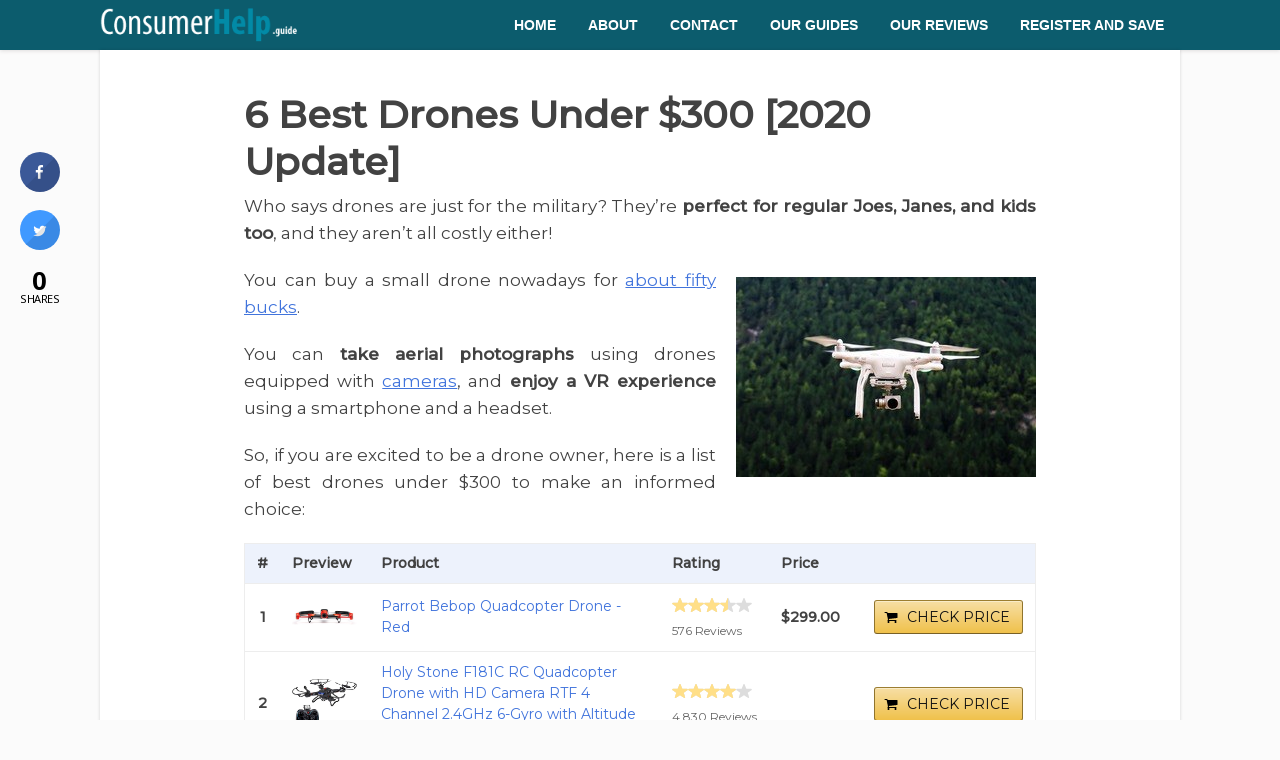

--- FILE ---
content_type: text/html; charset=UTF-8
request_url: https://consumerhelp.guide/best-drones-under-300/
body_size: 20631
content:
<!DOCTYPE html>
<html lang="en-US" prefix="og: https://ogp.me/ns#">
<head>
		<!--[if lt IE 9]>
	<script src="https://consumerhelp.guide/wp-content/themes/focusblog/js/html5/dist/html5shiv.js"></script>
	<script src="//css3-mediaqueries-js.googlecode.com/svn/trunk/css3-mediaqueries.js"></script>
	<![endif]-->
	<!--[if IE 8]>
	<link rel="stylesheet" type="text/css" href="https://consumerhelp.guide/wp-content/themes/focusblog/css/ie8.css"/>
	<![endif]-->
	<!--[if IE 7]>
	<link rel="stylesheet" type="text/css" href="https://consumerhelp.guide/wp-content/themes/focusblog/css/ie7.css"/>
	<![endif]-->
	<meta name="viewport" content="width=device-width, initial-scale=1.0"/>
	<meta charset="UTF-8">

	
			<!-- Facebook Pixel Code -->
<script>
  !function(f,b,e,v,n,t,s)
  {if(f.fbq)return;n=f.fbq=function(){n.callMethod?
  n.callMethod.apply(n,arguments):n.queue.push(arguments)};
  if(!f._fbq)f._fbq=n;n.push=n;n.loaded=!0;n.version='2.0';
  n.queue=[];t=b.createElement(e);t.async=!0;
  t.src=v;s=b.getElementsByTagName(e)[0];
  s.parentNode.insertBefore(t,s)}(window, document,'script',
  'https://connect.facebook.net/en_US/fbevents.js');
  fbq('init', '419817588522975');
  fbq('track', 'PageView');
</script>
<noscript><img height="1" width="1" style="display:none"
  src="https://www.facebook.com/tr?id=419817588522975&ev=PageView&noscript=1"
/></noscript>
<!-- End Facebook Pixel Code -->


<!-- Global site tag (gtag.js) - Google Analytics -->
<script async src="https://www.googletagmanager.com/gtag/js?id=UA-86268135-1"></script>
<script>
  window.dataLayer = window.dataLayer || [];
  function gtag(){dataLayer.push(arguments);}
  gtag('js', new Date());

  gtag('config', 'UA-86268135-1');
</script>

			
<!-- Search Engine Optimization by Rank Math - https://s.rankmath.com/home -->
<title>6 Best Drones Under $300 (Fully Equipped And Functional) [2024 Update]</title>
<meta name="description" content="We reviewed the best drones under $300 available on the market in 2024. Experience all the great features of a drone without the high prices - VR capability, camera footage, no FAA registration required, etc."/>
<meta name="robots" content="follow, index, max-snippet:-1, max-video-preview:-1, max-image-preview:large"/>
<link rel="canonical" href="https://consumerhelp.guide/best-drones-under-300/" />
<meta property="og:locale" content="en_US" />
<meta property="og:type" content="article" />
<meta property="og:title" content="6 Best Drones Under $300 (Fully Equipped And Functional) [2024 Update]" />
<meta property="og:description" content="We reviewed the best drones under $300 available on the market in 2024. Experience all the great features of a drone without the high prices - VR capability, camera footage, no FAA registration required, etc." />
<meta property="og:url" content="https://consumerhelp.guide/best-drones-under-300/" />
<meta property="og:site_name" content="Consumer Help Guide" />
<meta property="article:section" content="Camera" />
<meta property="og:updated_time" content="2020-01-02T07:49:42-08:00" />
<meta property="og:image" content="https://consumerhelp.guide/wp-content/uploads/2016/12/drnoes.jpg" />
<meta property="og:image:secure_url" content="https://consumerhelp.guide/wp-content/uploads/2016/12/drnoes.jpg" />
<meta property="og:image:width" content="960" />
<meta property="og:image:height" content="640" />
<meta property="og:image:alt" content="Best Drones Under $300" />
<meta property="og:image:type" content="image/jpeg" />
<meta property="article:published_time" content="2016-12-02T06:30:54-08:00" />
<meta property="article:modified_time" content="2020-01-02T07:49:42-08:00" />
<meta name="twitter:card" content="summary_large_image" />
<meta name="twitter:title" content="6 Best Drones Under $300 (Fully Equipped And Functional) [2024 Update]" />
<meta name="twitter:description" content="We reviewed the best drones under $300 available on the market in 2024. Experience all the great features of a drone without the high prices - VR capability, camera footage, no FAA registration required, etc." />
<meta name="twitter:image" content="https://consumerhelp.guide/wp-content/uploads/2016/12/drnoes.jpg" />
<meta name="twitter:label1" content="Written by" />
<meta name="twitter:data1" content="ConsumerHelp Guide" />
<meta name="twitter:label2" content="Time to read" />
<meta name="twitter:data2" content="5 minutes" />
<script type="application/ld+json" class="rank-math-schema">{"@context":"https://schema.org","@graph":[{"@type":["Website","Organization"],"@id":"https://consumerhelp.guide/#organization","name":"Consumer Help Guide","url":"https://consumerhelp.guide","logo":{"@type":"ImageObject","@id":"https://consumerhelp.guide/#logo","url":"https://consumerhelp.guide/wp-content/uploads/2018/02/consumer-help-guide-logo.png","contentUrl":"https://consumerhelp.guide/wp-content/uploads/2018/02/consumer-help-guide-logo.png","caption":"Consumer Help Guide","inLanguage":"en-US","width":"256","height":"48"},"openingHours":["Monday,Tuesday,Wednesday,Thursday,Friday,Saturday,Sunday 09:00-17:00"]},{"@type":"WebSite","@id":"https://consumerhelp.guide/#website","url":"https://consumerhelp.guide","name":"Consumer Help Guide","publisher":{"@id":"https://consumerhelp.guide/#organization"},"inLanguage":"en-US"},{"@type":"ImageObject","@id":"https://consumerhelp.guide/wp-content/uploads/2016/12/drnoes.jpg","url":"https://consumerhelp.guide/wp-content/uploads/2016/12/drnoes.jpg","width":"960","height":"640","caption":"Best Drones Under $300","inLanguage":"en-US"},{"@type":"BreadcrumbList","@id":"https://consumerhelp.guide/best-drones-under-300/#breadcrumb","itemListElement":[{"@type":"ListItem","position":"1","item":{"@id":"https://consumerhelp.guide","name":"Home"}},{"@type":"ListItem","position":"2","item":{"@id":"https://consumerhelp.guide/best-drones-under-300/","name":"6 Best Drones Under $300 [2020 Update]"}}]},{"@type":"WebPage","@id":"https://consumerhelp.guide/best-drones-under-300/#webpage","url":"https://consumerhelp.guide/best-drones-under-300/","name":"6 Best Drones Under $300 (Fully Equipped And Functional) [2024 Update]","datePublished":"2016-12-02T06:30:54-08:00","dateModified":"2020-01-02T07:49:42-08:00","isPartOf":{"@id":"https://consumerhelp.guide/#website"},"primaryImageOfPage":{"@id":"https://consumerhelp.guide/wp-content/uploads/2016/12/drnoes.jpg"},"inLanguage":"en-US","breadcrumb":{"@id":"https://consumerhelp.guide/best-drones-under-300/#breadcrumb"}},{"@type":"Person","@id":"https://consumerhelp.guide/author/bestcheaptech/","name":"ConsumerHelp Guide","url":"https://consumerhelp.guide/author/bestcheaptech/","image":{"@type":"ImageObject","@id":"https://consumerhelp.guide/wp-content/uploads/2020/09/user-1-150x150.png","url":"https://consumerhelp.guide/wp-content/uploads/2020/09/user-1-150x150.png","caption":"ConsumerHelp Guide","inLanguage":"en-US"},"worksFor":{"@id":"https://consumerhelp.guide/#organization"}},{"@type":"Article","headline":"6 Best Drones Under $300 (Fully Equipped And Functional) [2024 Update]","keywords":"best drones under $300","datePublished":"2016-12-02T06:30:54-08:00","dateModified":"2020-01-02T07:49:42-08:00","author":{"@id":"https://consumerhelp.guide/author/bestcheaptech/"},"publisher":{"@id":"https://consumerhelp.guide/#organization"},"description":"We reviewed the best drones under $300 available on the market in 2024. Experience all the great features of a drone without the high prices - VR capability, camera footage, no FAA registration required, etc.","name":"6 Best Drones Under $300 (Fully Equipped And Functional) [2024 Update]","@id":"https://consumerhelp.guide/best-drones-under-300/#richSnippet","isPartOf":{"@id":"https://consumerhelp.guide/best-drones-under-300/#webpage"},"image":{"@id":"https://consumerhelp.guide/wp-content/uploads/2016/12/drnoes.jpg"},"inLanguage":"en-US","mainEntityOfPage":{"@id":"https://consumerhelp.guide/best-drones-under-300/#webpage"}}]}</script>
<!-- /Rank Math WordPress SEO plugin -->

<link rel='dns-prefetch' href='//www.googletagmanager.com' />
<link rel='dns-prefetch' href='//fonts.googleapis.com' />
<link rel='dns-prefetch' href='//s.w.org' />
<link rel="alternate" type="application/rss+xml" title="Consumer Help Guide &raquo; 6 Best Drones Under $300 [2020 Update] Comments Feed" href="https://consumerhelp.guide/best-drones-under-300/feed/" />
		<script type="text/javascript">
			window._wpemojiSettings = {"baseUrl":"https:\/\/s.w.org\/images\/core\/emoji\/13.0.1\/72x72\/","ext":".png","svgUrl":"https:\/\/s.w.org\/images\/core\/emoji\/13.0.1\/svg\/","svgExt":".svg","source":{"concatemoji":"https:\/\/consumerhelp.guide\/wp-includes\/js\/wp-emoji-release.min.js?ver=5.7.11"}};
			!function(e,a,t){var n,r,o,i=a.createElement("canvas"),p=i.getContext&&i.getContext("2d");function s(e,t){var a=String.fromCharCode;p.clearRect(0,0,i.width,i.height),p.fillText(a.apply(this,e),0,0);e=i.toDataURL();return p.clearRect(0,0,i.width,i.height),p.fillText(a.apply(this,t),0,0),e===i.toDataURL()}function c(e){var t=a.createElement("script");t.src=e,t.defer=t.type="text/javascript",a.getElementsByTagName("head")[0].appendChild(t)}for(o=Array("flag","emoji"),t.supports={everything:!0,everythingExceptFlag:!0},r=0;r<o.length;r++)t.supports[o[r]]=function(e){if(!p||!p.fillText)return!1;switch(p.textBaseline="top",p.font="600 32px Arial",e){case"flag":return s([127987,65039,8205,9895,65039],[127987,65039,8203,9895,65039])?!1:!s([55356,56826,55356,56819],[55356,56826,8203,55356,56819])&&!s([55356,57332,56128,56423,56128,56418,56128,56421,56128,56430,56128,56423,56128,56447],[55356,57332,8203,56128,56423,8203,56128,56418,8203,56128,56421,8203,56128,56430,8203,56128,56423,8203,56128,56447]);case"emoji":return!s([55357,56424,8205,55356,57212],[55357,56424,8203,55356,57212])}return!1}(o[r]),t.supports.everything=t.supports.everything&&t.supports[o[r]],"flag"!==o[r]&&(t.supports.everythingExceptFlag=t.supports.everythingExceptFlag&&t.supports[o[r]]);t.supports.everythingExceptFlag=t.supports.everythingExceptFlag&&!t.supports.flag,t.DOMReady=!1,t.readyCallback=function(){t.DOMReady=!0},t.supports.everything||(n=function(){t.readyCallback()},a.addEventListener?(a.addEventListener("DOMContentLoaded",n,!1),e.addEventListener("load",n,!1)):(e.attachEvent("onload",n),a.attachEvent("onreadystatechange",function(){"complete"===a.readyState&&t.readyCallback()})),(n=t.source||{}).concatemoji?c(n.concatemoji):n.wpemoji&&n.twemoji&&(c(n.twemoji),c(n.wpemoji)))}(window,document,window._wpemojiSettings);
		</script>
		<style type="text/css">
img.wp-smiley,
img.emoji {
	display: inline !important;
	border: none !important;
	box-shadow: none !important;
	height: 1em !important;
	width: 1em !important;
	margin: 0 .07em !important;
	vertical-align: -0.1em !important;
	background: none !important;
	padding: 0 !important;
}
</style>
	<link rel='stylesheet' id='sweetalert2-css'  href='https://consumerhelp.guide/wp-content/plugins/user-registration/assets/css/sweetalert2/sweetalert2.min.css?ver=8.17.1' type='text/css' media='all' />
<link rel='stylesheet' id='user-registration-general-css'  href='https://consumerhelp.guide/wp-content/plugins/user-registration/assets/css/user-registration.css?ver=1.9.5' type='text/css' media='all' />
<link rel='stylesheet' id='user-registration-smallscreen-css'  href='https://consumerhelp.guide/wp-content/plugins/user-registration/assets/css/user-registration-smallscreen.css?ver=1.9.5' type='text/css' media='only screen and (max-width: 768px)' />
<link rel='stylesheet' id='user-registration-my-account-layout-css'  href='https://consumerhelp.guide/wp-content/plugins/user-registration/assets/css/my-account-layout.css?ver=1.9.5' type='text/css' media='all' />
<link rel='stylesheet' id='dashicons-css'  href='https://consumerhelp.guide/wp-includes/css/dashicons.min.css?ver=5.7.11' type='text/css' media='all' />
<link rel='stylesheet' id='wp-block-library-css'  href='https://consumerhelp.guide/wp-includes/css/dist/block-library/style.min.css?ver=5.7.11' type='text/css' media='all' />
<link rel='stylesheet' id='contact-form-7-css'  href='https://consumerhelp.guide/wp-content/plugins/contact-form-7/includes/css/styles.css?ver=5.4' type='text/css' media='all' />
<link rel='stylesheet' id='cresta-social-crestafont-css'  href='https://consumerhelp.guide/wp-content/plugins/cresta-social-share-counter/css/csscfont.min.css?ver=2.9.8' type='text/css' media='all' />
<link rel='stylesheet' id='cresta-social-wp-style-css'  href='https://consumerhelp.guide/wp-content/plugins/cresta-social-share-counter/css/cresta-wp-css.min.css?ver=2.9.8' type='text/css' media='all' />
<link rel='stylesheet' id='cresta-social-googlefonts-css'  href='//fonts.googleapis.com/css?family=Noto+Sans:400,700&#038;display=swap' type='text/css' media='all' />
<link rel='stylesheet' id='toc-screen-css'  href='https://consumerhelp.guide/wp-content/plugins/table-of-contents-plus/screen.min.css?ver=2002' type='text/css' media='all' />
<link rel='stylesheet' id='ivory-search-styles-css'  href='https://consumerhelp.guide/wp-content/plugins/add-search-to-menu/public/css/ivory-search.min.css?ver=4.6' type='text/css' media='all' />
<link rel='stylesheet' id='focusblog-style-css'  href='https://consumerhelp.guide/wp-content/themes/focusblog/style.css?ver=5.7.11' type='text/css' media='all' />
<link rel='stylesheet' id='thrive-reset-css'  href='https://consumerhelp.guide/wp-content/themes/focusblog/css/reset.css?ver=20120208' type='text/css' media='all' />
<link rel='stylesheet' id='thrive-main-style-css'  href='https://consumerhelp.guide/wp-content/themes/focusblog/css/main_blue.css?ver=5566' type='text/css' media='all' />
<link rel='stylesheet' id='aawp-css'  href='https://consumerhelp.guide/wp-content/plugins/aawp/assets/dist/css/main.css?ver=3.19.2' type='text/css' media='all' />
<script type="text/javascript">(function(a,d){if(a._nsl===d){a._nsl=[];var c=function(){if(a.jQuery===d)setTimeout(c,33);else{for(var b=0;b<a._nsl.length;b++)a._nsl[b].call(a,a.jQuery);a._nsl={push:function(b){b.call(a,a.jQuery)}}}};c()}})(window);</script><script type='text/javascript' src='https://consumerhelp.guide/wp-includes/js/jquery/jquery.min.js' id='jquery-core-js'></script>
<script type='text/javascript' src='https://consumerhelp.guide/wp-includes/js/jquery/jquery-migrate.min.js' id='jquery-migrate-js'></script>
<script type='text/javascript' src='https://www.googletagmanager.com/gtag/js?id=UA-86268135-1' id='google_gtagjs-js' async></script>
<script type='text/javascript' id='google_gtagjs-js-after'>
window.dataLayer = window.dataLayer || [];function gtag(){dataLayer.push(arguments);}
gtag("js", new Date());
gtag("set", "developer_id.dZTNiMT", true);
gtag("config", "UA-86268135-1", {"anonymize_ip":true});
</script>
<link rel="https://api.w.org/" href="https://consumerhelp.guide/wp-json/" /><link rel="alternate" type="application/json" href="https://consumerhelp.guide/wp-json/wp/v2/posts/2406" /><link rel="EditURI" type="application/rsd+xml" title="RSD" href="https://consumerhelp.guide/xmlrpc.php?rsd" />
<link rel="wlwmanifest" type="application/wlwmanifest+xml" href="https://consumerhelp.guide/wp-includes/wlwmanifest.xml" /> 
<meta name="generator" content="WordPress 5.7.11" />
<link rel='shortlink' href='https://consumerhelp.guide/?p=2406' />
<link rel="alternate" type="application/json+oembed" href="https://consumerhelp.guide/wp-json/oembed/1.0/embed?url=https%3A%2F%2Fconsumerhelp.guide%2Fbest-drones-under-300%2F" />
<link rel="alternate" type="text/xml+oembed" href="https://consumerhelp.guide/wp-json/oembed/1.0/embed?url=https%3A%2F%2Fconsumerhelp.guide%2Fbest-drones-under-300%2F&#038;format=xml" />
<style type="text/css">.aawp .aawp-tb__row--highlight{background-color:#256aaf;}.aawp .aawp-tb__row--highlight{color:#256aaf;}.aawp .aawp-tb__row--highlight a{color:#256aaf;}</style><style id='cresta-social-share-counter-inline-css'>.cresta-share-icon .sbutton {font-family: 'Noto Sans', sans-serif;}
		#crestashareicon {position:fixed; top:20%; left:20px; float:left;z-index:99;}

		#crestashareicon .sbutton {clear:both;display:none;}
		#crestashareicon .sbutton { float:left;}</style>				<style type="text/css">
					@font-face {font-family: "Montserrat";font-display: ;font-fallback: ;font-weight: 400;src: url(https://consumerhelp.guide/wp-content/uploads/2018/08/Montserrat-Regular.ttf) format('TrueType');}				</style>
				<meta name="generator" content="Site Kit by Google 1.28.0" /><style type="text/css">div#toc_container ul li {font-size: 15px;}</style><style type="text/css" id="tve_global_variables">:root{}</style><link href='//fonts.googleapis.com/css?family=Montserrat:400,400italic,500' rel='stylesheet' type='text/css'><link href='//fonts.googleapis.com/css?family=Montserrat:400,400italic,500' rel='stylesheet' type='text/css'>		<style type="text/css">.wp-video-shortcode {
				max-width: 100% !important;
			}body { background:#; }.cnt .sAs .twr { background:#; }.cnt article h1.entry-title a { color:#424242; }.cnt article h2.entry-title a { color:#424242; }.bSe h1 { color:#424242; }.bSe h2 { color:#424242; }.bSe h3 { color:#424242; }.bSe h4 { color:#424242; }.bSe h5 { color:#424242; }.bSe h6 { color:#424242; }.cnt p { color:#424242; }.cnt .bSe article { color:#424242; }.cnt article h1 a, .tve-woocommerce .bSe .awr .entry-title, .tve-woocommerce .bSe .awr .page-title{font-family:Montserrat,sans-serif;}.bSe h1{font-family:Montserrat,sans-serif;}.bSe h2,.tve-woocommerce .bSe h2{font-family:Montserrat,sans-serif;}.bSe h3,.tve-woocommerce .bSe h3{font-family:Montserrat,sans-serif;}.bSe h4{font-family:Montserrat,sans-serif;}.bSe h5{font-family:Montserrat,sans-serif;}.bSe h6{font-family:Montserrat,sans-serif;}#text_logo{font-family:Montserrat,sans-serif;}.bSe h1 { text-transform:none; }.bSe h2 { text-transform:none; }.cnt, .bp-t, .tve-woocommerce .product p, .tve-woocommerce .products p{font-family:Montserrat,sans-serif;font-weight:400;}article strong {font-weight: bold;}.bSe h1, .bSe .entry-title { font-size:38px; }.cnt { font-size:17px; }.thrivecb { font-size:17px; }.out { font-size:17px; }.aut p { font-size:17px; }.cnt p { line-height:1.6em; }.dhgh { line-height:1.6em; }.lhgh { line-height:1.6em; }.dhgh { font-size:17px; }.lhgh { font-size:17px; }.thrivecb { line-height:1.6em; }.cnt .cmt, .cnt .acm { background-color:#4174dc; }.trg { border-color:#4174dc transparent transparent; }.str { border-color: transparent #4174dc transparent transparent; }.pgn a:hover, .pgn .dots a:hover { background-color:#4174dc; }.brd ul li a { color:#4174dc; }.bSe a { color:#4174dc; }.bSe h1 { text-transform:none; }.bSe .faq h4{font-family:Montserrat,sans-serif;font-weight:400;}article strong {font-weight: bold;}header ul.menu > li > a { color:#ffffff; }header ul.menu > li > a:hover { color:#ffffff; }header ul.menu > li.h-cta > a { color:#FFFFFF!important; }header ul.menu > li.h-cta >a  { background:#0989a5; }header ul.menu > li.h-cta >a  { border-color:#0989a5; }header ul.menu > li.h-cta:hover > a { color:#ffffff!important; }header ul.menu > li.h-cta > a:hover { background:transparent; }header nav > ul > li.current_page_item > a:hover { color:#ffffff; }header nav > ul > li > a:active { color:#ffffff; }header #logo > a > img { max-width:200px; }</style>
		<!-- Google Tag Manager added by Site Kit -->
<script>
( function( w, d, s, l, i ) {
	w[l] = w[l] || [];
	w[l].push( {'gtm.start': new Date().getTime(), event: 'gtm.js'} );
	var f = d.getElementsByTagName( s )[0],
		j = d.createElement( s ), dl = l != 'dataLayer' ? '&l=' + l : '';
	j.async = true;
	j.src = 'https://www.googletagmanager.com/gtm.js?id=' + i + dl;
	f.parentNode.insertBefore( j, f );
} )( window, document, 'script', 'dataLayer', 'GTM-MBSVHBT' );
</script>
<!-- End Google Tag Manager -->
		<style type="text/css" id="thrive-default-styles"></style><link rel="icon" href="https://consumerhelp.guide/wp-content/uploads/2020/05/cropped-CHG-site-icon-5-3-32x32.png" sizes="32x32" />
<link rel="icon" href="https://consumerhelp.guide/wp-content/uploads/2020/05/cropped-CHG-site-icon-5-3-192x192.png" sizes="192x192" />
<link rel="apple-touch-icon" href="https://consumerhelp.guide/wp-content/uploads/2020/05/cropped-CHG-site-icon-5-3-180x180.png" />
<meta name="msapplication-TileImage" content="https://consumerhelp.guide/wp-content/uploads/2020/05/cropped-CHG-site-icon-5-3-270x270.png" />
<style type="text/css">div.nsl-container[data-align="left"] {
    text-align: left;
}

div.nsl-container[data-align="center"] {
    text-align: center;
}

div.nsl-container[data-align="right"] {
    text-align: right;
}


div.nsl-container .nsl-container-buttons a {
    text-decoration: none !important;
    box-shadow: none !important;
    border: 0;
}

div.nsl-container .nsl-container-buttons {
    display: flex;
    padding: 5px 0;
}

div.nsl-container-block .nsl-container-buttons {
    flex-flow: column;
    align-items: center;
}

div.nsl-container-block .nsl-container-buttons a {
    flex: 1 1 auto;
    display: block;
    margin: 5px 0;
    max-width: 280px;
    width: 100%;
}

div.nsl-container-inline {
    margin: -5px;
    text-align: left;
}

div.nsl-container-inline .nsl-container-buttons {
    justify-content: center;
    flex-wrap: wrap;
}

div.nsl-container-inline .nsl-container-buttons a {
    margin: 5px;
    display: inline-block;
}

div.nsl-container-grid .nsl-container-buttons {
    flex-flow: row;
    align-items: center;
    flex-wrap: wrap;
}

div.nsl-container-grid .nsl-container-buttons a {
    flex: 1 1 auto;
    display: block;
    margin: 5px;
    max-width: 280px;
    width: 100%;
}

@media only screen and (min-width: 650px) {
    div.nsl-container-grid .nsl-container-buttons a {
        width: auto;
    }
}

div.nsl-container .nsl-button {
    cursor: pointer;
    vertical-align: top;
    border-radius: 4px;
}

div.nsl-container .nsl-button-default {
    color: #fff;
    display: flex;
}

div.nsl-container .nsl-button-icon {
    display: inline-block;
}

div.nsl-container .nsl-button-svg-container {
    flex: 0 0 auto;
    padding: 8px;
    display: flex;
    align-items: center;
}

div.nsl-container svg {
    height: 24px;
    width: 24px;
    vertical-align: top;
}

div.nsl-container .nsl-button-default div.nsl-button-label-container {
    margin: 0 24px 0 12px;
    padding: 10px 0;
    font-family: Helvetica, Arial, sans-serif;
    font-size: 16px;
    line-height: 20px;
    letter-spacing: .25px;
    overflow: hidden;
    text-align: center;
    text-overflow: clip;
    white-space: nowrap;
    flex: 1 1 auto;
    -webkit-font-smoothing: antialiased;
    -moz-osx-font-smoothing: grayscale;
    text-transform: none;
    display: inline-block;
}

div.nsl-container .nsl-button-google[data-skin="dark"] .nsl-button-svg-container {
    margin: 1px;
    padding: 7px;
    border-radius: 3px;
    background: #fff;
}

div.nsl-container .nsl-button-google[data-skin="light"] {
    border-radius: 1px;
    box-shadow: 0 1px 5px 0 rgba(0, 0, 0, .25);
    color: RGBA(0, 0, 0, 0.54);
}

div.nsl-container .nsl-button-apple .nsl-button-svg-container {
    padding: 0 6px;
}

div.nsl-container .nsl-button-apple .nsl-button-svg-container svg {
    height: 40px;
    width: auto;
}

div.nsl-container .nsl-button-apple[data-skin="light"] {
    color: #000;
    box-shadow: 0 0 0 1px #000;
}

div.nsl-container .nsl-button-facebook[data-skin="white"] {
    color: #000;
    box-shadow: inset 0 0 0 1px #000;
}

div.nsl-container .nsl-button-facebook[data-skin="light"] {
    color: #1877F2;
    box-shadow: inset 0 0 0 1px #1877F2;
}

div.nsl-container .nsl-button-apple div.nsl-button-label-container {
    font-size: 17px;
    font-family: -apple-system, BlinkMacSystemFont, "Segoe UI", Roboto, Helvetica, Arial, sans-serif, "Apple Color Emoji", "Segoe UI Emoji", "Segoe UI Symbol";
}

.nsl-clear {
    clear: both;
}

/*Button align start*/
div.nsl-container-block[data-align="left"] .nsl-container-buttons {
    align-items: flex-start;
}

div.nsl-container-block[data-align="center"] .nsl-container-buttons {
    align-items: center;
}

div.nsl-container-block[data-align="right"] .nsl-container-buttons {
    align-items: flex-end;
}

div.nsl-container-inline[data-align="left"] .nsl-container-buttons {
    justify-content: flex-start;
}

div.nsl-container-inline[data-align="center"] .nsl-container-buttons {
    justify-content: center;
}

div.nsl-container-inline[data-align="right"] .nsl-container-buttons {
    justify-content: flex-end;
}


div.nsl-container-grid[data-align="left"] .nsl-container-buttons {
    justify-content: flex-start;
}

div.nsl-container-grid[data-align="center"] .nsl-container-buttons {
    justify-content: center;
}

div.nsl-container-grid[data-align="right"] .nsl-container-buttons {
    justify-content: flex-end;
}

div.nsl-container-grid[data-align="space-around"] .nsl-container-buttons {
    justify-content: space-around;
}

div.nsl-container-grid[data-align="space-between"] .nsl-container-buttons {
    justify-content: space-between;
}

/* Button align end*/</style>			<style type="text/css">#floating_menu header{
padding-top:0px;
padding-bottom:0px;
}
header nav ul li > ul {
    min-width: 293px;
}
#floating_menu header nav > ul > li > a {
    padding: 17px 16px;
text-transform: uppercase;
font-size: 14px;
font-weight: 700;
font-family: 'Open Sans',arial,sans-serif;
}
header nav > ul > li.current_page_item > a,#floating_menu header nav ul li a:hover,header nav > ul > li.current-menu-item> a{
    color: #fff;
    background-color: #057792;
}
header .hmn {
   background-color: #057792;
}
.brd ul li a{
color: #057792;
}
header nav ul li > ul li a{
background-color: #0c5c6d;
}
header nav ul li > ul li a {
    background-color: #0c5c6d;
    padding: 8px;
    font-size: 13px;
}
 header nav ul li > ul li a:hover {
    background-color: #057792;
    padding: 8px;
    font-size: 13px;
}
header nav ul li > ul li {
    border-color: #fff;
}
header nav ul li > ul {
    top: 51px;
}
.page-template-fullwidth-page .awr.lnd {
    padding: 0px;
    width: 100%;
}
.page-template-fullwidth-page .cnt .bSe article {
    margin-bottom: 0px;
}
.page-template-fullwidth-page .wrp.cnt {
    width: 100%;
    margin: 0 auto;
}
.page-template-fullwidth-page .spr {
    display: none;
}
.page-template-fullwidth-page footer {
    margin-top: 0px;
}
footer {
    margin-top: 0px;
    background-color: #000;
    padding-top: 10px;
}
.tve-post-grid-title a {
    font-weight: bold;
    color: #000;
}
.single-post.single-format-image .fwit,.single-post.single-format-image .psb,.single-post.single-format-image section.brd{
    display: none;
}
.single-post .full-width-feature-image-post{
    width: 100%;
    max-height: 400px;
    overflow: hidden;
}
.single-post .full-width-feature-image-post img {
    width: 100%;
}
.single-post.single-format-image .overlap-area {
    margin-top: -240px; 
}
.tve-post-grid-title a:hover {
    color:#057792 !important;
}
.tve_pg_more a {
    text-decoration: none !important;
}
.tve_pg_more a:hover {
    color:#057792 !important;
}
@media only screen and (max-width: 768px) {
#floating_menu header nav ul li a {
    padding-top: 7px;
    padding-bottom: 7px;
}
header nav ul li > ul {
    top: 0px;
    left: 0px;
    width: 100%;
}
header nav ul li > ul li a {
    color: #fff;
}
}
@media  screen and (max-height: 500px) {
 #crestashareicon {
    position: static;
}
}
.blockquote {
    background:#EDF2FC;
}

.toc_list {
-webkit-column-count:2;
-moz-column-count:2;
-ms-column-count:2;
-o-column-count:2;
column-count:2;
-webkit-column-gap:15px;
-moz-column-gap:15px;
-ms-column-gap:15px;
-o-column-gap:15px;
column-gap:15px;
columns:2;
}

/*spacing between menu header and body*/
.spr{
 display: none;
}

@media only screen and (max-width: 768px) {
.cnt {
    width: 90%;
}
}


</style>
		</head>
<body class="post-template-default single single-post postid-2406 single-format-image custom-background aawp-custom user-registration-page focusblog">

<div class="flex-cnt">
	<div id="floating_menu"  data-float='float-fixed'>
						<header class="hbc" style="background-image: none; background-color:#0c5c6d">
									<div class="wrp side_logo" id="head_wrp">
				<div class="h-i">
												<div id="logo" class="lg left">
								<a href="https://consumerhelp.guide/" data-wpel-link="internal" target="_self" rel="follow noopener">
									<img src="https://consumerhelp.guide/wp-content/uploads/2018/02/consumer-help-guide-logo.png"
									     alt="Consumer Help Guide"/>
								</a>
							</div>
												<span class="hmn left"></span>
					<div id="nav_right" class="mhl">
																									<nav class="right"><ul id="menu-basic-main-menu" class="menu"><li  id="menu-item-8515" class="menu-item menu-item-type-post_type menu-item-object-page menu-item-home toplvl"><a href="https://consumerhelp.guide/" data-wpel-link="internal" target="_self" rel="follow noopener">Home</a></li>
<li  id="menu-item-2092" class="menu-item menu-item-type-post_type menu-item-object-page toplvl"><a href="https://consumerhelp.guide/about/" data-wpel-link="internal" target="_self" rel="follow noopener">About</a></li>
<li  id="menu-item-2255" class="menu-item menu-item-type-post_type menu-item-object-page toplvl"><a href="https://consumerhelp.guide/contact/" data-wpel-link="internal" target="_self" rel="follow noopener">Contact</a></li>
<li  id="menu-item-14535" class="menu-item menu-item-type-post_type menu-item-object-page menu-item-has-children toplvl dropdown"><a href="https://consumerhelp.guide/our-guides/" data-wpel-link="internal" target="_self" rel="follow noopener">Our Guides</a><ul class="sub-menu">	<li  id="menu-item-8212" class="menu-item menu-item-type-post_type menu-item-object-page"><a  href="https://consumerhelp.guide/outdoor-activities/" class=" colch ">50 Outdoor Activities You Can Do Right Now</a></li>
	<li  id="menu-item-14826" class="menu-item menu-item-type-post_type menu-item-object-post"><a  href="https://consumerhelp.guide/maintenance-for-your-modern-car/" class=" colch ">Maintenance for Your Modern Car (a checklist)</a></li>
	<li  id="menu-item-8098" class="menu-item menu-item-type-post_type menu-item-object-page"><a  href="https://consumerhelp.guide/what-camera-should-i-buy/" class=" colch ">What Camera Should I Buy?</a></li>
	<li  id="menu-item-8225" class="menu-item menu-item-type-post_type menu-item-object-page"><a  href="https://consumerhelp.guide/personal-accessories/" class=" colch ">8 Personal Accessories You Didn’t Know You Needed</a></li>
	<li  id="menu-item-8120" class="menu-item menu-item-type-post_type menu-item-object-page"><a  href="https://consumerhelp.guide/listening-to-music/" class=" colch ">Listening to Music: The Ultimate Guide</a></li>
	<li  id="menu-item-8004" class="menu-item menu-item-type-post_type menu-item-object-page"><a  href="https://consumerhelp.guide/our-guides-home-movie-theater/" class=" colch ">How to Make Your Own Home Movie Theater</a></li>
	<li  id="menu-item-7977" class="menu-item menu-item-type-post_type menu-item-object-page"><a  href="https://consumerhelp.guide/kitchen-remodel-cost/" class=" colch ">How Much Does it Cost to Remodel a Kitchen?</a></li>
	<li  id="menu-item-8236" class="menu-item menu-item-type-post_type menu-item-object-page"><a  href="https://consumerhelp.guide/best-cardio-machines-for-weight-loss/" class=" colch ">The Best Cardio Machines for Weight Loss</a></li>
	<li  id="menu-item-8257" class="menu-item menu-item-type-post_type menu-item-object-page"><a  href="https://consumerhelp.guide/home-appliances-and-accessories/" class=" colch ">6 Appliances and Accessories That Every Home Must Have</a></li>
	<li  id="menu-item-8245" class="menu-item menu-item-type-post_type menu-item-object-page"><a  href="https://consumerhelp.guide/tablet-vs-phone/" class=" colch ">The Mobile Device War—Tablet vs. Phone: A Comprehensive Comparison</a></li>
	<li  id="menu-item-12179" class="menu-item menu-item-type-post_type menu-item-object-post"><a  href="https://consumerhelp.guide/car-care-tips/" class=" colch ">Car Care Tips Everyone Should Know – The Ultimate Guide</a></li>
	<li  id="menu-item-12180" class="menu-item menu-item-type-post_type menu-item-object-post"><a  href="https://consumerhelp.guide/bathroom-design-ideas/" class=" colch ">Master Bathroom Masterpieces: 15 Bathroom Design Ideas for Every Home</a></li>
	<li  id="menu-item-12207" class="menu-item menu-item-type-post_type menu-item-object-post"><a  href="https://consumerhelp.guide/at-home-kits/" class=" colch ">22 At-Home Kits That You Can Use for Your Family for Quick Results</a></li>
	<li  id="menu-item-12278" class="menu-item menu-item-type-post_type menu-item-object-post"><a  href="https://consumerhelp.guide/toy-safety-guidebook/" class=" colch ">Toy Safety Guidebook: Everything Caregivers Need to Know</a></li>
	<li  id="menu-item-12279" class="menu-item menu-item-type-post_type menu-item-object-post"><a  href="https://consumerhelp.guide/woodworking-tools-for-beginners/" class=" colch ">Woodworking Tools for Beginners: A Comprehensive Guide</a></li>
	<li  id="menu-item-12280" class="menu-item menu-item-type-post_type menu-item-object-post"><a  href="https://consumerhelp.guide/house-cleaning-tips/" class=" colch ">House Cleaning Tips: 20 Essential Pointers to Keep Your Home Spick and Span</a></li>
</ul></li>
<li  id="menu-item-14550" class="menu-item menu-item-type-post_type menu-item-object-page menu-item-has-children toplvl dropdown"><a href="https://consumerhelp.guide/our-reviews/" data-wpel-link="internal" target="_self" rel="follow noopener">Our Reviews</a><ul class="sub-menu">	<li  id="menu-item-9498" class="menu-item menu-item-type-taxonomy menu-item-object-category current-post-ancestor current-menu-parent current-post-parent"><a  href="https://consumerhelp.guide/category/camera/" class=" colch ">Camera</a></li>
	<li  id="menu-item-9502" class="menu-item menu-item-type-taxonomy menu-item-object-category"><a  href="https://consumerhelp.guide/category/fitness/" class=" colch ">Fitness</a></li>
	<li  id="menu-item-9496" class="menu-item menu-item-type-taxonomy menu-item-object-category"><a  href="https://consumerhelp.guide/category/home/" class=" colch ">Home</a></li>
	<li  id="menu-item-9503" class="menu-item menu-item-type-taxonomy menu-item-object-category"><a  href="https://consumerhelp.guide/category/home-theater/" class=" colch ">Home Theater</a></li>
	<li  id="menu-item-9500" class="menu-item menu-item-type-taxonomy menu-item-object-category"><a  href="https://consumerhelp.guide/category/kitchen/" class=" colch ">Kitchen</a></li>
	<li  id="menu-item-14261" class="menu-item menu-item-type-taxonomy menu-item-object-category"><a  href="https://consumerhelp.guide/category/mobile/" class=" colch ">Mobile</a></li>
	<li  id="menu-item-9494" class="menu-item menu-item-type-taxonomy menu-item-object-category"><a  href="https://consumerhelp.guide/category/music/" class=" colch ">Music</a></li>
	<li  id="menu-item-9495" class="menu-item menu-item-type-taxonomy menu-item-object-category"><a  href="https://consumerhelp.guide/category/outdoor/" class=" colch ">Outdoor</a></li>
	<li  id="menu-item-9499" class="menu-item menu-item-type-taxonomy menu-item-object-category"><a  href="https://consumerhelp.guide/category/personal-items/" class=" colch ">Personal Items</a></li>
	<li  id="menu-item-14260" class="menu-item menu-item-type-taxonomy menu-item-object-category"><a  href="https://consumerhelp.guide/category/woodworking/" class=" colch ">Woodworking</a></li>
</ul></li>
<li  id="menu-item-14673" class="menu-item menu-item-type-post_type menu-item-object-page toplvl"><a href="https://consumerhelp.guide/register/" data-wpel-link="internal" target="_self" rel="follow noopener">Register and Save</a></li>
</ul></nav>							<!-- Cart Dropdown -->
												<div class="clear"></div>
					</div>
										<div class="clear"></div>
				</div>
			</div>
					</header>
			</div>
			<div class="wrp cnt">
		
					<div class="spr"></div>
	
	<section class="brd">
		<div class="wrp bwr">
							<ul>
					<li class="home" itemprop="itemListElement" itemtype="https://schema.org/ListItem" itemscope><a href="https://consumerhelp.guide/" itemprop="item" data-wpel-link="internal" target="_self" rel="follow noopener"><span itemprop="name">Home<span class="thrive-breadcrumb-separator"> &#8594;</span></span></a><meta content="1" itemprop="position"></meta></li><li itemprop="itemListElement" itemtype="https://schema.org/ListItem" itemscope><a href="https://consumerhelp.guide/category/camera/" itemprop="item" data-wpel-link="internal" target="_self" rel="follow noopener"><span itemprop="name">Camera<span class="thrive-breadcrumb-separator"> &#8594;</span></span></a><meta content="2" itemprop="position"></meta></li><li class="no-link" itemprop="itemListElement" itemtype="https://schema.org/ListItem" itemscope><span itemprop="name">6 Best Drones Under $300 [2020 Update]</span><meta content="3" itemprop="position"></meta></li>				</ul>
					</div>
	</section>
				<div class="spr"></div>

	<section class="bSe">

		
			
				
				<article>
				<a class="psb"> <img src="https://consumerhelp.guide/wp-content/uploads/2016/12/drnoes-872x450.jpg" alt="Best Drones Under $300"
		                     title="6 Best Drones Under $300 [2020 Update]"></a>
		<div class="awr">
		<div class="lnd bpd">

			<a class="cmt acm"
			   style='display:none;'>
				0 <span class="trg"></span>
			</a>
										<h1 class="entry-title">6 Best Drones Under $300 [2020 Update]</h1>
												<p style="text-align: justify;">Who says drones are just for the military? They&#8217;re <strong>perfect for regular Joes, Janes, and kids too</strong>, and they aren&#8217;t all costly either!</p>
<p><img loading="lazy" class="alignright wp-image-7146 size-medium" src="https://consumerhelp.guide/wp-content/uploads/2016/12/drnoes-300x200.jpg" alt="Best Drones Under $300" width="300" height="200" srcset="https://consumerhelp.guide/wp-content/uploads/2016/12/drnoes-300x200.jpg 300w, https://consumerhelp.guide/wp-content/uploads/2016/12/drnoes-768x512.jpg 768w, https://consumerhelp.guide/wp-content/uploads/2016/12/drnoes.jpg 960w" sizes="(max-width: 300px) 100vw, 300px" title="6 Best Drones Under $300 [2020 Update] 2"></p>
<p style="text-align: justify;">You can buy a small drone nowadays for <a href="https://consumerhelp.guide/best-drones-under-50/" target="_blank" rel="noopener noreferrer follow" data-wpel-link="internal">about fifty bucks</a>.</p>
<p style="text-align: justify;">You can <strong>take aerial photographs</strong> using drones equipped with <a href="https://consumerhelp.guide/best-action-camera-under-200/" target="_blank" rel="noopener noreferrer follow" data-wpel-link="internal">cameras</a>, and <strong>enjoy a VR experience</strong> using a smartphone and a headset.</p>
<p style="text-align: justify;">So, if you are excited to be a drone owner, here is a list of best drones under $300 to make an informed choice:</p>

<div class="aawp">

    <table class="aawp-table">
        <thead>
            <tr>
                                    <th class="aawp-table__th-position">#</th>
                                <th class="aawp-table__th-thumb">Preview</th>
                <th class="aawp-table__th-title">Product</th>
                                    <th class="aawp-table__th-rating">Rating</th>
                                                    <th class="aawp-table__th-pricing">Price</th>
                                <th class="aawp-table__th-links"></th>
            </tr>
        </thead>
        <tbody>
                    
            <tr class="aawp-product aawp-product--style-light"  data-aawp-product-id="B00OOR9060" data-aawp-product-title="Parrot Bebop Quadcopter Drone - Red" data-aawp-geotargeting="true">
                                    <td class="aawp-table__td-position" data-label="No.">1</td>
                                <td class="aawp-table__td-thumb" data-label="Preview">
                    <a href="https://www.amazon.com/dp/B00OOR9060?tag=consumerhelpguide-20&amp;linkCode=ogi&amp;th=1&amp;psc=1" title="Parrot Bebop Quadcopter Drone - Red" rel="noopener sponsored nofollow external" target="_blank" data-wpel-link="external">
                        <img class="aawp-product__img" src="https://m.media-amazon.com/images/I/31AHBmRp5jL.jpg" alt="Parrot Bebop Quadcopter Drone - Red" title="6 Best Drones Under $300 [2020 Update] 3">
                    </a>
                </td>
                <td class="aawp-table__td-title" data-label="Product">
                    <a class="aawp-product__title" href="https://www.amazon.com/dp/B00OOR9060?tag=consumerhelpguide-20&amp;linkCode=ogi&amp;th=1&amp;psc=1" title="Parrot Bebop Quadcopter Drone - Red" rel="noopener sponsored nofollow external" target="_blank" data-wpel-link="external">Parrot Bebop Quadcopter Drone - Red                    </a>
                </td>
                                    <td class="aawp-table__td-rating" data-label="Rating">
                                                    <span class="aawp-product__rating"><a class="aawp-star-rating aawp-star-rating--small aawp-star-rating--v1" href="https://www.amazon.com/dp/B00OOR9060?tag=consumerhelpguide-20&amp;linkCode=ogi&amp;th=1&amp;psc=1" title="Reviews on Amazon" rel="noopener sponsored nofollow external" target="_blank" data-wpel-link="external"><span style="width: 70%;"></span></a></span>
                                                                            <span class="aawp-product__reviews">576 Reviews</span>
                                            </td>
                                                    <td class="aawp-table__td-pricing" data-label="Price">
                                                <span class="aawp-product__price">&#36;299.00</span>                    </td>
                                <td class="aawp-table__td-links" data-label="Link">
                    <a class="aawp-button aawp-button--buy aawp-button aawp-button--amazon rounded shadow aawp-button--icon aawp-button--icon-black" href="https://www.amazon.com/dp/B00OOR9060?tag=consumerhelpguide-20&#038;linkCode=ogi&#038;th=1&#038;psc=1" title="CHECK PRICE" target="_blank" rel="noopener sponsored nofollow external" data-wpel-link="external">CHECK PRICE</a>                </td>
            </tr>

                    
            <tr class="aawp-product aawp-product--style-light"  data-aawp-product-id="B00SAUAP5C" data-aawp-product-title="Holy Stone F181C RC Quadcopter Drone with HD Camera RTF 4 Channel 2.4GHz 6-Gyro with Altitude Hold Function,Headless Mode and One Key Return Home Color Black" data-aawp-geotargeting="true">
                                    <td class="aawp-table__td-position" data-label="No.">2</td>
                                <td class="aawp-table__td-thumb" data-label="Preview">
                    <a href="https://www.amazon.com/dp/B00SAUAP5C?tag=consumerhelpguide-20&amp;linkCode=ogi&amp;th=1&amp;psc=1" title="Holy Stone F181C RC Quadcopter Drone with HD Camera RTF 4 Channel 2.4GHz 6-Gyro with Altitude Hold Function,Headless Mode and One Key Return Home, Color Black" rel="noopener sponsored nofollow external" target="_blank" data-wpel-link="external">
                        <img class="aawp-product__img" src="https://m.media-amazon.com/images/I/41Atcc62n6L.jpg" alt="Holy Stone F181C RC Quadcopter Drone with HD Camera RTF 4 Channel 2.4GHz 6-Gyro with Altitude Hold Function,Headless Mode and One Key Return Home, Color Black" title="6 Best Drones Under $300 [2020 Update] 4">
                    </a>
                </td>
                <td class="aawp-table__td-title" data-label="Product">
                    <a class="aawp-product__title" href="https://www.amazon.com/dp/B00SAUAP5C?tag=consumerhelpguide-20&amp;linkCode=ogi&amp;th=1&amp;psc=1" title="Holy Stone F181C RC Quadcopter Drone with HD Camera RTF 4 Channel 2.4GHz 6-Gyro with Altitude Hold Function,Headless Mode and One Key Return Home, Color Black" rel="noopener sponsored nofollow external" target="_blank" data-wpel-link="external">Holy Stone F181C RC Quadcopter Drone with HD Camera RTF 4 Channel 2.4GHz 6-Gyro with Altitude Hold...                    </a>
                </td>
                                    <td class="aawp-table__td-rating" data-label="Rating">
                                                    <span class="aawp-product__rating"><a class="aawp-star-rating aawp-star-rating--small aawp-star-rating--v1" href="https://www.amazon.com/dp/B00SAUAP5C?tag=consumerhelpguide-20&amp;linkCode=ogi&amp;th=1&amp;psc=1" title="Reviews on Amazon" rel="noopener sponsored nofollow external" target="_blank" data-wpel-link="external"><span style="width: 80%;"></span></a></span>
                                                                            <span class="aawp-product__reviews">4,830 Reviews</span>
                                            </td>
                                                    <td class="aawp-table__td-pricing" data-label="Price">
                                                <span class="aawp-product__price"></span>                    </td>
                                <td class="aawp-table__td-links" data-label="Link">
                    <a class="aawp-button aawp-button--buy aawp-button aawp-button--amazon rounded shadow aawp-button--icon aawp-button--icon-black" href="https://www.amazon.com/dp/B00SAUAP5C?tag=consumerhelpguide-20&#038;linkCode=ogi&#038;th=1&#038;psc=1" title="CHECK PRICE" target="_blank" rel="noopener sponsored nofollow external" data-wpel-link="external">CHECK PRICE</a>                </td>
            </tr>

                    
            <tr class="aawp-product aawp-product--style-light"  data-aawp-product-id="B012SSR374" data-aawp-product-title="Akaso X5C 2.4-GHz Gyro Drone Quadcopter with HD Camera" data-aawp-geotargeting="true">
                                    <td class="aawp-table__td-position" data-label="No.">3</td>
                                <td class="aawp-table__td-thumb" data-label="Preview">
                    <a href="https://www.amazon.com/dp/B012SSR374?tag=consumerhelpguide-20&amp;linkCode=ogi&amp;th=1&amp;psc=1" title="Akaso X5C 2.4-GHz Gyro Drone Quadcopter with HD Camera" rel="noopener sponsored nofollow external" target="_blank" data-wpel-link="external">
                        <img class="aawp-product__img" src="https://m.media-amazon.com/images/I/41wrQKKVSlL.jpg" alt="Akaso X5C 2.4-GHz Gyro Drone Quadcopter with HD Camera" title="6 Best Drones Under $300 [2020 Update] 5">
                    </a>
                </td>
                <td class="aawp-table__td-title" data-label="Product">
                    <a class="aawp-product__title" href="https://www.amazon.com/dp/B012SSR374?tag=consumerhelpguide-20&amp;linkCode=ogi&amp;th=1&amp;psc=1" title="Akaso X5C 2.4-GHz Gyro Drone Quadcopter with HD Camera" rel="noopener sponsored nofollow external" target="_blank" data-wpel-link="external">Akaso X5C 2.4-GHz Gyro Drone Quadcopter with HD Camera                    </a>
                </td>
                                    <td class="aawp-table__td-rating" data-label="Rating">
                                                    <span class="aawp-product__rating"><a class="aawp-star-rating aawp-star-rating--small aawp-star-rating--v1" href="https://www.amazon.com/dp/B012SSR374?tag=consumerhelpguide-20&amp;linkCode=ogi&amp;th=1&amp;psc=1" title="Reviews on Amazon" rel="noopener sponsored nofollow external" target="_blank" data-wpel-link="external"><span style="width: 70%;"></span></a></span>
                                                                            <span class="aawp-product__reviews">1,011 Reviews</span>
                                            </td>
                                                    <td class="aawp-table__td-pricing" data-label="Price">
                                                <span class="aawp-product__price"></span>                    </td>
                                <td class="aawp-table__td-links" data-label="Link">
                    <a class="aawp-button aawp-button--buy aawp-button aawp-button--amazon rounded shadow aawp-button--icon aawp-button--icon-black" href="https://www.amazon.com/dp/B012SSR374?tag=consumerhelpguide-20&#038;linkCode=ogi&#038;th=1&#038;psc=1" title="CHECK PRICE" target="_blank" rel="noopener sponsored nofollow external" data-wpel-link="external">CHECK PRICE</a>                </td>
            </tr>

                    
            <tr class="aawp-product aawp-product--style-light"  data-aawp-product-id="B019K8K7A0" data-aawp-product-title="Air Hogs Helix Sentinel Drone Kit" data-aawp-geotargeting="true">
                                    <td class="aawp-table__td-position" data-label="No.">4</td>
                                <td class="aawp-table__td-thumb" data-label="Preview">
                    <a href="https://www.amazon.com/dp/B019K8K7A0?tag=consumerhelpguide-20&amp;linkCode=ogi&amp;th=1&amp;psc=1" title="Air Hogs Helix Sentinel Drone Kit" rel="noopener sponsored nofollow external" target="_blank" data-wpel-link="external">
                        <img class="aawp-product__img" src="https://m.media-amazon.com/images/I/51xrjhmvHXL.jpg" alt="Air Hogs Helix Sentinel Drone Kit" title="6 Best Drones Under $300 [2020 Update] 6">
                    </a>
                </td>
                <td class="aawp-table__td-title" data-label="Product">
                    <a class="aawp-product__title" href="https://www.amazon.com/dp/B019K8K7A0?tag=consumerhelpguide-20&amp;linkCode=ogi&amp;th=1&amp;psc=1" title="Air Hogs Helix Sentinel Drone Kit" rel="noopener sponsored nofollow external" target="_blank" data-wpel-link="external">Air Hogs Helix Sentinel Drone Kit                    </a>
                </td>
                                    <td class="aawp-table__td-rating" data-label="Rating">
                                                    <span class="aawp-product__rating"><a class="aawp-star-rating aawp-star-rating--small aawp-star-rating--v1" href="https://www.amazon.com/dp/B019K8K7A0?tag=consumerhelpguide-20&amp;linkCode=ogi&amp;th=1&amp;psc=1" title="Reviews on Amazon" rel="noopener sponsored nofollow external" target="_blank" data-wpel-link="external"><span style="width: 70%;"></span></a></span>
                                                                            <span class="aawp-product__reviews">155 Reviews</span>
                                            </td>
                                                    <td class="aawp-table__td-pricing" data-label="Price">
                                                <span class="aawp-product__price"></span>                    </td>
                                <td class="aawp-table__td-links" data-label="Link">
                    <a class="aawp-button aawp-button--buy aawp-button aawp-button--amazon rounded shadow aawp-button--icon aawp-button--icon-black" href="https://www.amazon.com/dp/B019K8K7A0?tag=consumerhelpguide-20&#038;linkCode=ogi&#038;th=1&#038;psc=1" title="CHECK PRICE" target="_blank" rel="noopener sponsored nofollow external" data-wpel-link="external">CHECK PRICE</a>                </td>
            </tr>

                    
            <tr class="aawp-product aawp-product--style-light"  data-aawp-product-id="B00X9JDPYC" data-aawp-product-title="UDI U818A HD+ Drone with Camera and Headless Mode -2.4Ghz RC Camera Drone Quadcopter - with Extra Battery and Power Bank" data-aawp-geotargeting="true">
                                    <td class="aawp-table__td-position" data-label="No.">5</td>
                                <td class="aawp-table__td-thumb" data-label="Preview">
                    <a href="https://www.amazon.com/dp/B00X9JDPYC?tag=consumerhelpguide-20&amp;linkCode=ogi&amp;th=1&amp;psc=1" title="UDI U818A HD+ Drone with Camera and Headless Mode -2.4Ghz RC Camera Drone Quadcopter - with Extra Battery and Power Bank" rel="noopener sponsored nofollow external" target="_blank" data-wpel-link="external">
                        <img class="aawp-product__img" src="https://m.media-amazon.com/images/I/41-HLwpjQEL.jpg" alt="UDI U818A HD+ Drone with Camera and Headless Mode -2.4Ghz RC Camera Drone Quadcopter - with Extra Battery and Power Bank" title="6 Best Drones Under $300 [2020 Update] 7">
                    </a>
                </td>
                <td class="aawp-table__td-title" data-label="Product">
                    <a class="aawp-product__title" href="https://www.amazon.com/dp/B00X9JDPYC?tag=consumerhelpguide-20&amp;linkCode=ogi&amp;th=1&amp;psc=1" title="UDI U818A HD+ Drone with Camera and Headless Mode -2.4Ghz RC Camera Drone Quadcopter - with Extra Battery and Power Bank" rel="noopener sponsored nofollow external" target="_blank" data-wpel-link="external">UDI U818A HD+ Drone with Camera and Headless Mode -2.4Ghz RC Camera Drone Quadcopter - with Extra...                    </a>
                </td>
                                    <td class="aawp-table__td-rating" data-label="Rating">
                                                    <span class="aawp-product__rating"><a class="aawp-star-rating aawp-star-rating--small aawp-star-rating--v1" href="https://www.amazon.com/dp/B00X9JDPYC?tag=consumerhelpguide-20&amp;linkCode=ogi&amp;th=1&amp;psc=1" title="Reviews on Amazon" rel="noopener sponsored nofollow external" target="_blank" data-wpel-link="external"><span style="width: 80%;"></span></a></span>
                                                                            <span class="aawp-product__reviews">1,965 Reviews</span>
                                            </td>
                                                    <td class="aawp-table__td-pricing" data-label="Price">
                                                <span class="aawp-product__price"></span>                    </td>
                                <td class="aawp-table__td-links" data-label="Link">
                    <a class="aawp-button aawp-button--buy aawp-button aawp-button--amazon rounded shadow aawp-button--icon aawp-button--icon-black" href="https://www.amazon.com/dp/B00X9JDPYC?tag=consumerhelpguide-20&#038;linkCode=ogi&#038;th=1&#038;psc=1" title="CHECK PRICE" target="_blank" rel="noopener sponsored nofollow external" data-wpel-link="external">CHECK PRICE</a>                </td>
            </tr>

                    
            <tr class="aawp-product aawp-product--style-light"  data-aawp-product-id="B01LG40OY0" data-aawp-product-title="Force1 U45W FPV Drone with Camera for Adults - VR Ready Quadcopter RTF Remote Control Drone with 720p HD Wide Angle Drone Camera 6 Axis Gyro Altitude Hold Headless Mode and 2 Drone Batteries" data-aawp-geotargeting="true">
                                    <td class="aawp-table__td-position" data-label="No.">6</td>
                                <td class="aawp-table__td-thumb" data-label="Preview">
                    <a href="https://www.amazon.com/dp/B01LG40OY0?tag=consumerhelpguide-20&amp;linkCode=ogi&amp;th=1&amp;psc=1" title="Force1 U45W FPV Drone with Camera for Adults - VR Ready Quadcopter RTF Remote Control Drone with 720p HD Wide Angle Drone Camera, 6 Axis Gyro, Altitude Hold, Headless Mode, and 2 Drone Batteries" rel="noopener sponsored nofollow external" target="_blank" data-wpel-link="external">
                        <img class="aawp-product__img" src="https://m.media-amazon.com/images/I/51-RFeL8LQL.jpg" alt="Force1 U45W FPV Drone with Camera for Adults - VR Ready Quadcopter RTF Remote Control Drone with 720p HD Wide Angle Drone Camera, 6 Axis Gyro, Altitude Hold, Headless Mode, and 2 Drone Batteries" title="6 Best Drones Under $300 [2020 Update] 8">
                    </a>
                </td>
                <td class="aawp-table__td-title" data-label="Product">
                    <a class="aawp-product__title" href="https://www.amazon.com/dp/B01LG40OY0?tag=consumerhelpguide-20&amp;linkCode=ogi&amp;th=1&amp;psc=1" title="Force1 U45W FPV Drone with Camera for Adults - VR Ready Quadcopter RTF Remote Control Drone with 720p HD Wide Angle Drone Camera, 6 Axis Gyro, Altitude Hold, Headless Mode, and 2 Drone Batteries" rel="noopener sponsored nofollow external" target="_blank" data-wpel-link="external">Force1 U45W FPV Drone with Camera for Adults - VR Ready Quadcopter RTF Remote Control Drone with...                    </a>
                </td>
                                    <td class="aawp-table__td-rating" data-label="Rating">
                                                    <span class="aawp-product__rating"><a class="aawp-star-rating aawp-star-rating--small aawp-star-rating--v1" href="https://www.amazon.com/dp/B01LG40OY0?tag=consumerhelpguide-20&amp;linkCode=ogi&amp;th=1&amp;psc=1" title="Reviews on Amazon" rel="noopener sponsored nofollow external" target="_blank" data-wpel-link="external"><span style="width: 80%;"></span></a></span>
                                                                            <span class="aawp-product__reviews">1,650 Reviews</span>
                                            </td>
                                                    <td class="aawp-table__td-pricing" data-label="Price">
                                                <span class="aawp-product__price">&#36;99.71</span><a class="aawp-check-prime" href="https://www.amazon.com/gp/prime/?tag=consumerhelpguide-20" title="Amazon Prime" rel="noopener sponsored nofollow external" target="_blank" data-wpel-link="external"></a>                    </td>
                                <td class="aawp-table__td-links" data-label="Link">
                    <a class="aawp-button aawp-button--buy aawp-button aawp-button--amazon rounded shadow aawp-button--icon aawp-button--icon-black" href="https://www.amazon.com/dp/B01LG40OY0?tag=consumerhelpguide-20&#038;linkCode=ogi&#038;th=1&#038;psc=1" title="CHECK PRICE" target="_blank" rel="noopener sponsored nofollow external" data-wpel-link="external">CHECK PRICE</a>                </td>
            </tr>

                </tbody>
    </table>

</div>

<h2>6 Best Drones Under $300 &#8211; 2024</h2>

<div class="aawp">

            
            
<div class="aawp-product aawp-product--horizontal aawp-product--style-light"  data-aawp-product-id="B00OOR9060" data-aawp-product-title="Parrot Bebop Quadcopter Drone - Red" data-aawp-geotargeting="true">

    
    <div class="aawp-product__thumb">
        <a class="aawp-product__image-link" href="https://www.amazon.com/dp/B00OOR9060?tag=consumerhelpguide-20&amp;linkCode=ogi&amp;th=1&amp;psc=1" title="Parrot Bebop Quadcopter Drone - Red" rel="noopener sponsored nofollow external" target="_blank" data-wpel-link="external">
            <img class="aawp-product__image" src="https://m.media-amazon.com/images/I/31AHBmRp5jL.jpg" alt="Parrot Bebop Quadcopter Drone - Red" title="6 Best Drones Under $300 [2020 Update] 9">
        </a>

                    <div class="aawp-product__rating">
                <a class="aawp-star-rating aawp-star-rating--small aawp-star-rating--v1" href="https://www.amazon.com/dp/B00OOR9060?tag=consumerhelpguide-20&amp;linkCode=ogi&amp;th=1&amp;psc=1" title="Reviews on Amazon" rel="noopener sponsored nofollow external" target="_blank" data-wpel-link="external"><span style="width: 70%;"></span></a>
                                    <div class="aawp-product__reviews">576 Reviews</div>
                            </div>
            </div>

    <div class="aawp-product__content">
        <a class="aawp-product__title" href="https://www.amazon.com/dp/B00OOR9060?tag=consumerhelpguide-20&amp;linkCode=ogi&amp;th=1&amp;psc=1" title="Parrot Bebop Quadcopter Drone - Red" rel="noopener sponsored nofollow external" target="_blank" data-wpel-link="external">
            Parrot Bebop Quadcopter Drone - Red        </a>
        <div class="aawp-product__description">
            Parrot Bebop is one of the most popular consumer drones out there.</p>
<p>Straight out of the box, it <strong>meets all FAA requirements</strong>. Specs include an impressive <strong>14MP full HD camera</strong> that can shoot <strong>1080p videos</strong>.</p>
<p>The camera has an ideal <strong>180-degree field view</strong> too, so you can take panoramic shots.</p>
<p>For shooting still pictures from the air, the drone has a 3-axis image stabilization feature.</p>
<p>The drone has a corresponding Free Flight Pro app for Android, iOS, and Windows phones.</p>
<p>It will take a while to learn to fly this if you are a beginner. Do stay away from trees and other obstacles. This drone cannot handle hard impact.</p>
<p>It can stay airborne for about 10 minutes depending on usage.</p>
<p>The only serious downside is that this drone <strong>doesn’t come with a controller</strong>. Controls are with the app.</p>
<p>Other than that, considering the price and the featured offered, this is definitely one of the best drones for a $300 budget.        </div>
    </div>

    <div class="aawp-product__footer">

        <div class="aawp-product__pricing">
            
                            <span class="aawp-product__price aawp-product__price--current">&#36;299.00</span>
            
                    </div>

                <a class="aawp-button aawp-button--buy aawp-button aawp-button--amazon rounded shadow aawp-button--icon aawp-button--icon-black" href="https://www.amazon.com/dp/B00OOR9060?tag=consumerhelpguide-20&#038;linkCode=ogi&#038;th=1&#038;psc=1" title="CHECK PRICE" target="_blank" rel="noopener sponsored nofollow external" data-wpel-link="external">CHECK PRICE</a>
            </div>

</div>

    
</div>


<div class="aawp">

            
            
<div class="aawp-product aawp-product--horizontal aawp-product--style-light"  data-aawp-product-id="B00SAUAP5C" data-aawp-product-title="Holy Stone F181C RC Quadcopter Drone with HD Camera RTF 4 Channel 2.4GHz 6-Gyro with Altitude Hold Function,Headless Mode and One Key Return Home Color Black" data-aawp-geotargeting="true">

    
    <div class="aawp-product__thumb">
        <a class="aawp-product__image-link" href="https://www.amazon.com/dp/B00SAUAP5C?tag=consumerhelpguide-20&amp;linkCode=ogi&amp;th=1&amp;psc=1" title="Holy Stone F181C RC Quadcopter Drone with HD Camera RTF 4 Channel 2.4GHz 6-Gyro with Altitude Hold Function,Headless Mode and One Key Return Home, Color Black" rel="noopener sponsored nofollow external" target="_blank" data-wpel-link="external">
            <img class="aawp-product__image" src="https://m.media-amazon.com/images/I/41Atcc62n6L.jpg" alt="Holy Stone F181C RC Quadcopter Drone with HD Camera RTF 4 Channel 2.4GHz 6-Gyro with Altitude Hold Function,Headless Mode and One Key Return Home, Color Black" title="6 Best Drones Under $300 [2020 Update] 10">
        </a>

                    <div class="aawp-product__rating">
                <a class="aawp-star-rating aawp-star-rating--small aawp-star-rating--v1" href="https://www.amazon.com/dp/B00SAUAP5C?tag=consumerhelpguide-20&amp;linkCode=ogi&amp;th=1&amp;psc=1" title="Reviews on Amazon" rel="noopener sponsored nofollow external" target="_blank" data-wpel-link="external"><span style="width: 80%;"></span></a>
                                    <div class="aawp-product__reviews">4,830 Reviews</div>
                            </div>
            </div>

    <div class="aawp-product__content">
        <a class="aawp-product__title" href="https://www.amazon.com/dp/B00SAUAP5C?tag=consumerhelpguide-20&amp;linkCode=ogi&amp;th=1&amp;psc=1" title="Holy Stone F181C RC Quadcopter Drone with HD Camera RTF 4 Channel 2.4GHz 6-Gyro with Altitude Hold Function,Headless Mode and One Key Return Home, Color Black" rel="noopener sponsored nofollow external" target="_blank" data-wpel-link="external">
            Holy Stone F181C RC Quadcopter Drone with HD Camera RTF 4 Channel 2.4GHz 6-Gyro with Altitude Hold Function,Headless Mode and One Key Return Home, Color Black        </a>
        <div class="aawp-product__description">
            I was impressed by this very <strong>stable and durable</strong> flyer.<br />
It can handle very short but extreme flights and handle a crash or too. This drone <strong>has prop guards</strong> to protect the gauge in flight.</p>
<p>It’s possible to take them off to make the drone lightweight for higher flights. The <strong>HD camera is removable</strong> too.</p>
<p>It also<strong> comes with software to find the copter</strong> if it crashes or goes missing in the wild, kind of like the find your iPhone feature.</p>
<p>I managed to keep this one in air for up to 9 minutes several times. Flight time will vary between 7 to 9 minutes depending on various factors.</p>
<p>I recommend this if you are looking for a cheap but a very sturdy drone.        </div>
    </div>

    <div class="aawp-product__footer">

        <div class="aawp-product__pricing">
            
                            <span class="aawp-product__price aawp-product__price--current"></span>
            
                    </div>

                <a class="aawp-button aawp-button--buy aawp-button aawp-button--amazon rounded shadow aawp-button--icon aawp-button--icon-black" href="https://www.amazon.com/dp/B00SAUAP5C?tag=consumerhelpguide-20&#038;linkCode=ogi&#038;th=1&#038;psc=1" title="CHECK PRICE" target="_blank" rel="noopener sponsored nofollow external" data-wpel-link="external">CHECK PRICE</a>
            </div>

</div>

    
</div>


<div class="aawp">

            
            
<div class="aawp-product aawp-product--horizontal aawp-product--style-light"  data-aawp-product-id="B012SSR374" data-aawp-product-title="Akaso X5C 2.4-GHz Gyro Drone Quadcopter with HD Camera" data-aawp-geotargeting="true">

    
    <div class="aawp-product__thumb">
        <a class="aawp-product__image-link" href="https://www.amazon.com/dp/B012SSR374?tag=consumerhelpguide-20&amp;linkCode=ogi&amp;th=1&amp;psc=1" title="Akaso X5C 2.4-GHz Gyro Drone Quadcopter with HD Camera" rel="noopener sponsored nofollow external" target="_blank" data-wpel-link="external">
            <img class="aawp-product__image" src="https://m.media-amazon.com/images/I/41wrQKKVSlL.jpg" alt="Akaso X5C 2.4-GHz Gyro Drone Quadcopter with HD Camera" title="6 Best Drones Under $300 [2020 Update] 11">
        </a>

                    <div class="aawp-product__rating">
                <a class="aawp-star-rating aawp-star-rating--small aawp-star-rating--v1" href="https://www.amazon.com/dp/B012SSR374?tag=consumerhelpguide-20&amp;linkCode=ogi&amp;th=1&amp;psc=1" title="Reviews on Amazon" rel="noopener sponsored nofollow external" target="_blank" data-wpel-link="external"><span style="width: 70%;"></span></a>
                                    <div class="aawp-product__reviews">1,011 Reviews</div>
                            </div>
            </div>

    <div class="aawp-product__content">
        <a class="aawp-product__title" href="https://www.amazon.com/dp/B012SSR374?tag=consumerhelpguide-20&amp;linkCode=ogi&amp;th=1&amp;psc=1" title="Akaso X5C 2.4-GHz Gyro Drone Quadcopter with HD Camera" rel="noopener sponsored nofollow external" target="_blank" data-wpel-link="external">
            Akaso X5C 2.4-GHz Gyro Drone Quadcopter with HD Camera        </a>
        <div class="aawp-product__description">
            This is a mini propeller drone that is <strong>perfect for kids and beginners</strong> to become familiar with drones.<br />
It’s easy to fly like a toy. It has limited wind resistance, though, and also because of the small frame, it’s <strong>best not to fly it when it’s wind</strong>y outside.<br />
The one I ordered came with lots of extra props and landing equipment. Flight time is maximum 7 minutes. There’s a camera installed but it’s not very impressive.<br />
It has the same quality as cameras on those old flip phones. Other than that, it’s a solid product that the whole family can enjoy flying.        </div>
    </div>

    <div class="aawp-product__footer">

        <div class="aawp-product__pricing">
            
                            <span class="aawp-product__price aawp-product__price--current"></span>
            
                    </div>

                <a class="aawp-button aawp-button--buy aawp-button aawp-button--amazon rounded shadow aawp-button--icon aawp-button--icon-black" href="https://www.amazon.com/dp/B012SSR374?tag=consumerhelpguide-20&#038;linkCode=ogi&#038;th=1&#038;psc=1" title="CHECK PRICE" target="_blank" rel="noopener sponsored nofollow external" data-wpel-link="external">CHECK PRICE</a>
            </div>

</div>

    
</div>


<div class="aawp">

            
            
<div class="aawp-product aawp-product--horizontal aawp-product--style-light"  data-aawp-product-id="B019K8K7A0" data-aawp-product-title="Air Hogs Helix Sentinel Drone Kit" data-aawp-geotargeting="true">

    
    <div class="aawp-product__thumb">
        <a class="aawp-product__image-link" href="https://www.amazon.com/dp/B019K8K7A0?tag=consumerhelpguide-20&amp;linkCode=ogi&amp;th=1&amp;psc=1" title="Air Hogs Helix Sentinel Drone Kit" rel="noopener sponsored nofollow external" target="_blank" data-wpel-link="external">
            <img class="aawp-product__image" src="https://m.media-amazon.com/images/I/51xrjhmvHXL.jpg" alt="Air Hogs Helix Sentinel Drone Kit" title="6 Best Drones Under $300 [2020 Update] 12">
        </a>

                    <div class="aawp-product__rating">
                <a class="aawp-star-rating aawp-star-rating--small aawp-star-rating--v1" href="https://www.amazon.com/dp/B019K8K7A0?tag=consumerhelpguide-20&amp;linkCode=ogi&amp;th=1&amp;psc=1" title="Reviews on Amazon" rel="noopener sponsored nofollow external" target="_blank" data-wpel-link="external"><span style="width: 70%;"></span></a>
                                    <div class="aawp-product__reviews">155 Reviews</div>
                            </div>
            </div>

    <div class="aawp-product__content">
        <a class="aawp-product__title" href="https://www.amazon.com/dp/B019K8K7A0?tag=consumerhelpguide-20&amp;linkCode=ogi&amp;th=1&amp;psc=1" title="Air Hogs Helix Sentinel Drone Kit" rel="noopener sponsored nofollow external" target="_blank" data-wpel-link="external">
            Air Hogs Helix Sentinel Drone Kit        </a>
        <div class="aawp-product__description">
            This is a somewhat high-end drone that comes in a nice and sturdy carrying case with padding for all the parts.<br />
A <strong>VR headset is provided</strong> to enjoy an amazing experience. The drone is equipped with a 120-degree wide-angle lens camera.<br />
<strong>720p Wi-Fi streaming video</strong> projects whatever is shooting straight into the smartphone once the drone app is installed.<br />
The flying was <strong>smooth and steady</strong> and didn’t cause me any trouble. Though, it’s advised to avoid running into obstacles, like tree branches.<br />
The drone has a flight time limited to about 5 minutes. But it’s worth it for the VR experience.        </div>
    </div>

    <div class="aawp-product__footer">

        <div class="aawp-product__pricing">
            
                            <span class="aawp-product__price aawp-product__price--current"></span>
            
                    </div>

                <a class="aawp-button aawp-button--buy aawp-button aawp-button--amazon rounded shadow aawp-button--icon aawp-button--icon-black" href="https://www.amazon.com/dp/B019K8K7A0?tag=consumerhelpguide-20&#038;linkCode=ogi&#038;th=1&#038;psc=1" title="CHECK PRICE" target="_blank" rel="noopener sponsored nofollow external" data-wpel-link="external">CHECK PRICE</a>
            </div>

</div>

    
</div>


<div class="aawp">

            
            
<div class="aawp-product aawp-product--horizontal aawp-product--style-light"  data-aawp-product-id="B00X9JDPYC" data-aawp-product-title="UDI U818A HD+ Drone with Camera and Headless Mode -2.4Ghz RC Camera Drone Quadcopter - with Extra Battery and Power Bank" data-aawp-geotargeting="true">

    
    <div class="aawp-product__thumb">
        <a class="aawp-product__image-link" href="https://www.amazon.com/dp/B00X9JDPYC?tag=consumerhelpguide-20&amp;linkCode=ogi&amp;th=1&amp;psc=1" title="UDI U818A HD+ Drone with Camera and Headless Mode -2.4Ghz RC Camera Drone Quadcopter - with Extra Battery and Power Bank" rel="noopener sponsored nofollow external" target="_blank" data-wpel-link="external">
            <img class="aawp-product__image" src="https://m.media-amazon.com/images/I/41-HLwpjQEL.jpg" alt="UDI U818A HD+ Drone with Camera and Headless Mode -2.4Ghz RC Camera Drone Quadcopter - with Extra Battery and Power Bank" title="6 Best Drones Under $300 [2020 Update] 13">
        </a>

                    <div class="aawp-product__rating">
                <a class="aawp-star-rating aawp-star-rating--small aawp-star-rating--v1" href="https://www.amazon.com/dp/B00X9JDPYC?tag=consumerhelpguide-20&amp;linkCode=ogi&amp;th=1&amp;psc=1" title="Reviews on Amazon" rel="noopener sponsored nofollow external" target="_blank" data-wpel-link="external"><span style="width: 80%;"></span></a>
                                    <div class="aawp-product__reviews">1,965 Reviews</div>
                            </div>
            </div>

    <div class="aawp-product__content">
        <a class="aawp-product__title" href="https://www.amazon.com/dp/B00X9JDPYC?tag=consumerhelpguide-20&amp;linkCode=ogi&amp;th=1&amp;psc=1" title="UDI U818A HD+ Drone with Camera and Headless Mode -2.4Ghz RC Camera Drone Quadcopter - with Extra Battery and Power Bank" rel="noopener sponsored nofollow external" target="_blank" data-wpel-link="external">
            UDI U818A HD+ Drone with Camera and Headless Mode -2.4Ghz RC Camera Drone Quadcopter - with Extra Battery and Power Bank        </a>
        <div class="aawp-product__description">
            This is a fun little drone with an<strong> HD camera</strong> capable of flying headless.</p>
<p>That means the drone doesn’t have to be positioned in a particular direction to fly.</p>
<p>The drone is <strong>easy to fly</strong> even for a beginner and in-flight mode is <strong>highly stable</strong>.</p>
<p>I could rotate it for flips and various cheap tricks that impressed the little ones.</p>
<p>Two batteries are provided for an extra charge in the field. The camera offers <strong>solid pictures</strong>. Video resolution is a respectable <strong>1280×720 with 30 fps</strong>.</p>
<p>A <strong>4GB MicroSD card</strong> is provided that has enough storage for multiple flights.</p>
<p>It also gives a low battery warning so I can pull it off air quickly without risking a crash.</p>
<p>Overall, I found this product to be very useful and totally worth the price.        </div>
    </div>

    <div class="aawp-product__footer">

        <div class="aawp-product__pricing">
            
                            <span class="aawp-product__price aawp-product__price--current"></span>
            
                    </div>

                <a class="aawp-button aawp-button--buy aawp-button aawp-button--amazon rounded shadow aawp-button--icon aawp-button--icon-black" href="https://www.amazon.com/dp/B00X9JDPYC?tag=consumerhelpguide-20&#038;linkCode=ogi&#038;th=1&#038;psc=1" title="CHECK PRICE" target="_blank" rel="noopener sponsored nofollow external" data-wpel-link="external">CHECK PRICE</a>
            </div>

</div>

    
</div>


<div class="aawp">

            
            
<div class="aawp-product aawp-product--horizontal aawp-product--style-light"  data-aawp-product-id="B01LG40OY0" data-aawp-product-title="Force1 U45W FPV Drone with Camera for Adults - VR Ready Quadcopter RTF Remote Control Drone with 720p HD Wide Angle Drone Camera 6 Axis Gyro Altitude Hold Headless Mode and 2 Drone Batteries" data-aawp-geotargeting="true">

    
    <div class="aawp-product__thumb">
        <a class="aawp-product__image-link" href="https://www.amazon.com/dp/B01LG40OY0?tag=consumerhelpguide-20&amp;linkCode=ogi&amp;th=1&amp;psc=1" title="Force1 U45W FPV Drone with Camera for Adults - VR Ready Quadcopter RTF Remote Control Drone with 720p HD Wide Angle Drone Camera, 6 Axis Gyro, Altitude Hold, Headless Mode, and 2 Drone Batteries" rel="noopener sponsored nofollow external" target="_blank" data-wpel-link="external">
            <img class="aawp-product__image" src="https://m.media-amazon.com/images/I/51-RFeL8LQL.jpg" alt="Force1 U45W FPV Drone with Camera for Adults - VR Ready Quadcopter RTF Remote Control Drone with 720p HD Wide Angle Drone Camera, 6 Axis Gyro, Altitude Hold, Headless Mode, and 2 Drone Batteries" title="6 Best Drones Under $300 [2020 Update] 14">
        </a>

                    <div class="aawp-product__rating">
                <a class="aawp-star-rating aawp-star-rating--small aawp-star-rating--v1" href="https://www.amazon.com/dp/B01LG40OY0?tag=consumerhelpguide-20&amp;linkCode=ogi&amp;th=1&amp;psc=1" title="Reviews on Amazon" rel="noopener sponsored nofollow external" target="_blank" data-wpel-link="external"><span style="width: 80%;"></span></a>
                                    <div class="aawp-product__reviews">1,650 Reviews</div>
                            </div>
            </div>

    <div class="aawp-product__content">
        <a class="aawp-product__title" href="https://www.amazon.com/dp/B01LG40OY0?tag=consumerhelpguide-20&amp;linkCode=ogi&amp;th=1&amp;psc=1" title="Force1 U45W FPV Drone with Camera for Adults - VR Ready Quadcopter RTF Remote Control Drone with 720p HD Wide Angle Drone Camera, 6 Axis Gyro, Altitude Hold, Headless Mode, and 2 Drone Batteries" rel="noopener sponsored nofollow external" target="_blank" data-wpel-link="external">
            Force1 U45W FPV Drone with Camera for Adults - VR Ready Quadcopter RTF Remote Control Drone with 720p HD Wide Angle Drone Camera, 6 Axis Gyro, Altitude Hold, Headless Mode, and 2 Drone Batteries        </a>
        <div class="aawp-product__description">
            This drone is definitely an eye catcher with stylish blue stripes.<br />
Plus, it comes with <strong>VR headset compatibility</strong> for FPV flying. Assembly is really easy and took me only about 2 minutes to put everything together.<br />
The drone requires 4 AAA batteries. It’s very <strong>lightweight so it can fly quite high</strong>, but do mind the wind resistance.<br />
The drone can also be made to hover at a high altitude. It’s really a breeze to play with. The HD camera is only 2MP but that’s standard for drones of this size.        </div>
    </div>

    <div class="aawp-product__footer">

        <div class="aawp-product__pricing">
            
                            <span class="aawp-product__price aawp-product__price--current">&#36;99.71</span>
            
            <a class="aawp-check-prime" href="https://www.amazon.com/gp/prime/?tag=consumerhelpguide-20" title="Amazon Prime" rel="noopener sponsored nofollow external" target="_blank" data-wpel-link="external"></a>        </div>

                <a class="aawp-button aawp-button--buy aawp-button aawp-button--amazon rounded shadow aawp-button--icon aawp-button--icon-black" href="https://www.amazon.com/dp/B01LG40OY0?tag=consumerhelpguide-20&#038;linkCode=ogi&#038;th=1&#038;psc=1" title="CHECK PRICE" target="_blank" rel="noopener sponsored nofollow external" data-wpel-link="external">CHECK PRICE</a>
            </div>

</div>

    
</div>

<h2>Tips for Buying a Drone with a $300 Budget</h2>
<blockquote>
<p style="text-align: justify;">First of all, you need to adjust your expectations. Even the best drones under $300 are small and lightweight. They are not designed for heavy-duty flying.</p>
</blockquote>
<p style="text-align: justify;">Only larger drones can handle rough flying in various windy conditions, and these require a lot more money and FAA registration.</p>
<p style="text-align: justify;">Buy a drone with<strong> VR headset compatibility</strong> to enjoy a unique and awesome first person view flying experience. It’s like you are the one flying in the air!</p>
<p style="text-align: justify;">Don’t be disappointed if the cheapest drones do not last for more than two or three flying cycles. They <strong>can break easily</strong>, especially when using with kids.</p>
<p style="text-align: justify;">Handling drones with care and minding wind resistance will make them last longer.</p>
<p style="text-align: justify;">Buy a drone with a low battery warning so you can land it before the <a href="https://filmora.wondershare.com/drones/how-to-expand-battery-life.html" target="_blank" rel="noopener noreferrer nofollow external" data-wpel-link="external">battery dies</a> and the drone crashes into the ground.</p>
<p style="text-align: justify;">Some drones come with carrying cases with padding inside for the parts. Buy one of these if you plan outings with your drone.</p>
<p style="text-align: justify;"><a href="https://consumerhelp.guide/what-camera-should-i-buy/" target="_blank" rel="noopener noreferrer follow" data-wpel-link="internal">When buying</a> a drone, make sure the drone has <strong>features to provide stability while in the air.</strong></p>
<blockquote>
<p style="text-align: justify;">This is usually listed in the product descriptions or labeling. If you are not sure, contact the seller or manufacturer and specify the features available.</p>
</blockquote>
						<div class="clear"></div>
		</div>
			</div>
			</article>


<div class="spr"></div>
			
				
		
					
	<article id="comments">
					<div class="ctb">
				<span class="ftx txt_thrive_link_to_comments">Click Here to Leave a Comment Below</span>
				<span class="cmt lcm" href=""> <span class="str"></span> 0 comments </span>
				<div class="clear"></div>
			</div>
				<div class="awr">
			
			<div class="cmb" style="margin-left: 0px;" id="thrive_container_list_comments">
																</div><!-- /comment_list -->

			
											<div class="lrp" id="thrive_container_form_add_comment"
				     >
					<h4>Leave a Reply:</h4>
					<form action="https://consumerhelp.guide/wp-comments-post.php" method="post"
						  id="commentform">
													<input type="text" placeholder="Name*" id="author" author="author" class="text_field author" name="author"/>
							<input type="text" placeholder="Email*" id="email" author="email" class="text_field email" name="email"/>
							<input type="text" placeholder="Website" id="website" author="website" class="text_field website lst" name="url"/>
							<p class="comment-form-cookies-consent">
								<input id="wp-comment-cookies-consent" name="wp-comment-cookies-consent" type="checkbox" value="yes" />
								<label for="wp-comment-cookies-consent">
									Save my name, email, and website in this browser for the next time I comment.								</label>
							</p>
																		<textarea id="comment" name="comment" class="textarea"></textarea>
												<input type="submit" value="SUBMIT"/>
						<input type='hidden' name='comment_post_ID' value='2406' id='comment_post_ID' />
<input type='hidden' name='comment_parent' id='comment_parent' value='0' />
						<p style="display: none;"><input type="hidden" id="akismet_comment_nonce" name="akismet_comment_nonce" value="86b5fdb4da" /></p><input type="hidden" id="ak_js" name="ak_js" value="7"/><textarea name="ak_hp_textarea" cols="45" rows="8" maxlength="100" style="display: none !important;"></textarea>					</form>
				</div>
					</div>
	</article>
	<div id="comment-bottom"></div>


			</section>

	</div>
</div>
<div class="clear"></div>
<footer>
		<div class="wrp cnt">
		<section class="ftw">
					</section>

		<div class="clear"></div>
				<p class="credits">
							<br>
<font size="1">Affiliate links / Images from Amazon Product Advertising API.

ConsumerHelp Guide is a participant in the Amazon Services LLC Associates Program, an affiliate advertising program designed to provide a means for website owners to earn advertising fees by advertising and linking to amazon(.com, .co.uk, .ca etc) and any other website that may be affiliated with Amazon Service LLC Associates Program.</font>
<br>
<br>
Copyright © 2021, ConsumerHelp Guide. All rights reserved.
								</p>

	</div>
	</footer>

<style>.aawp .aawp-product--horizontal .aawp-product__description { display: block; }</style>
        <!--www.crestaproject.com Social Button Floating Start--><div id="crestashareicon" class="cresta-share-icon  second_style show-count-active"><div class="sbutton crestaShadow facebook-cresta-share float" id="facebook-cresta"><a rel="nofollow external noopener" href="https://www.facebook.com/sharer.php?u=https%3A%2F%2Fconsumerhelp.guide%2Fbest-drones-under-300%2F&amp;t=6+Best+Drones+Under+%24300+%5B2020+Update%5D" title="Share on Facebook" onclick="window.open(this.href,&#039;targetWindow&#039;,&#039;toolbars=0,location=0,status=0,menubar=0,scrollbars=1,resizable=1,width=640,height=320,left=200,top=200&#039;);return false;" data-wpel-link="external" target="_blank"><i class="cs c-icon-cresta-facebook"></i></a></div><div class="sbutton crestaShadow twitter-cresta-share float noCountTwo noCountThree" id="twitter-cresta"><a rel="nofollow external noopener" href="https://twitter.com/intent/tweet?text=6+Best+Drones+Under+%24300+%5B2020+Update%5D&amp;url=https%3A%2F%2Fconsumerhelp.guide%2Fbest-drones-under-300%2F&amp;via=consumerhelpg" title="Share on Twitter" onclick="window.open(this.href,&#039;targetWindow&#039;,&#039;toolbars=0,location=0,status=0,menubar=0,scrollbars=1,resizable=1,width=640,height=320,left=200,top=200&#039;);return false;" data-wpel-link="external" target="_blank"><i class="cs c-icon-cresta-twitter"></i></a></div><div class="sbutton" id="total-shares"><span class="cresta-the-total-count" id="total-count"><i class="cs c-icon-cresta-spinner animate-spin"></i></span><span class="cresta-the-total-text">Shares</span></div><div style="clear: both;"></div></div>

<!--www.crestaproject.com Social Button Floating End-->
<div id="amzn-assoc-ad-42f97492-2d8e-4167-9c65-d7df03a674ad"></div><script async src="//z-na.amazon-adsystem.com/widgets/onejs?MarketPlace=US&adInstanceId=42f97492-2d8e-4167-9c65-d7df03a674ad"></script><script type='text/javascript'>/**
 * Displays toast message from storage, it is used when the user is redirected after login
 */
if ( window.sessionStorage ) {
	window.addEventListener( 'load', function () {
		var message = sessionStorage.getItem( 'tcb_toast_message' );

		if ( message ) {
			tcbToast( sessionStorage.getItem( 'tcb_toast_message' ), false );
			sessionStorage.removeItem( 'tcb_toast_message' );
		}
	} );
}

/**
 * Displays toast message
 */
function tcbToast( message, error, callback ) {
	/* Also allow "message" objects */
	if ( typeof message !== 'string' ) {
		message = message.message || message.error || message.success;
	}
	if ( ! error ) {
		error = false;
	}

	let _icon = 'checkmark',
		_extra_class = '';
	if ( error ) {
		_icon = 'cross';
		_extra_class = ' tve-toast-error';
	}

	jQuery( 'body' ).slideDown( 'fast', function () {
		jQuery( 'body' ).prepend( '<div class="tvd-toast tve-fe-message"><div class="tve-toast-message"><div class="tve-toast-icon-container' + _extra_class + '"><span class="tve_tick thrv-svg-icon"><svg xmlns="http://www.w3.org/2000/svg" class="tcb-checkmark" style="width: 100%; height: 1em; stroke-width: 0; fill: #ffffff; stroke: #ffffff;" viewBox="0 0 32 32"><path d="M27 4l-15 15-7-7-5 5 12 12 20-20z"></path></svg></span></div><div class="tve-toast-message-container">' + message + '</div></div></div>' );
	} );

	setTimeout( function () {
		jQuery( '.tvd-toast' ).hide();

		if ( typeof callback === 'function' ) {
			callback();
		}

	}, 3000 );
}
</script>		<!-- Google Tag Manager (noscript) added by Site Kit -->
		<noscript>
			<iframe src="https://www.googletagmanager.com/ns.html?id=GTM-MBSVHBT" height="0" width="0" style="display:none;visibility:hidden"></iframe>
		</noscript>
		<!-- End Google Tag Manager (noscript) -->
		<script type='text/javascript' src='https://consumerhelp.guide/wp-includes/js/dist/vendor/wp-polyfill.min.js?ver=7.4.4' id='wp-polyfill-js'></script>
<script type='text/javascript' id='wp-polyfill-js-after'>
( 'fetch' in window ) || document.write( '<script src="https://consumerhelp.guide/wp-includes/js/dist/vendor/wp-polyfill-fetch.min.js?ver=3.0.0"></scr' + 'ipt>' );( document.contains ) || document.write( '<script src="https://consumerhelp.guide/wp-includes/js/dist/vendor/wp-polyfill-node-contains.min.js?ver=3.42.0"></scr' + 'ipt>' );( window.DOMRect ) || document.write( '<script src="https://consumerhelp.guide/wp-includes/js/dist/vendor/wp-polyfill-dom-rect.min.js?ver=3.42.0"></scr' + 'ipt>' );( window.URL && window.URL.prototype && window.URLSearchParams ) || document.write( '<script src="https://consumerhelp.guide/wp-includes/js/dist/vendor/wp-polyfill-url.min.js?ver=3.6.4"></scr' + 'ipt>' );( window.FormData && window.FormData.prototype.keys ) || document.write( '<script src="https://consumerhelp.guide/wp-includes/js/dist/vendor/wp-polyfill-formdata.min.js?ver=3.0.12"></scr' + 'ipt>' );( Element.prototype.matches && Element.prototype.closest ) || document.write( '<script src="https://consumerhelp.guide/wp-includes/js/dist/vendor/wp-polyfill-element-closest.min.js?ver=2.0.2"></scr' + 'ipt>' );( 'objectFit' in document.documentElement.style ) || document.write( '<script src="https://consumerhelp.guide/wp-includes/js/dist/vendor/wp-polyfill-object-fit.min.js?ver=2.3.4"></scr' + 'ipt>' );
</script>
<script type='text/javascript' src='https://consumerhelp.guide/wp-includes/js/dist/hooks.min.js?ver=d0188aa6c336f8bb426fe5318b7f5b72' id='wp-hooks-js'></script>
<script type='text/javascript' src='https://consumerhelp.guide/wp-includes/js/dist/i18n.min.js?ver=6ae7d829c963a7d8856558f3f9b32b43' id='wp-i18n-js'></script>
<script type='text/javascript' id='wp-i18n-js-after'>
wp.i18n.setLocaleData( { 'text direction\u0004ltr': [ 'ltr' ] } );
</script>
<script type='text/javascript' src='https://consumerhelp.guide/wp-includes/js/dist/vendor/lodash.min.js?ver=4.17.21' id='lodash-js'></script>
<script type='text/javascript' id='lodash-js-after'>
window.lodash = _.noConflict();
</script>
<script type='text/javascript' src='https://consumerhelp.guide/wp-includes/js/dist/url.min.js?ver=7c99a9585caad6f2f16c19ecd17a86cd' id='wp-url-js'></script>
<script type='text/javascript' id='wp-api-fetch-js-translations'>
( function( domain, translations ) {
	var localeData = translations.locale_data[ domain ] || translations.locale_data.messages;
	localeData[""].domain = domain;
	wp.i18n.setLocaleData( localeData, domain );
} )( "default", { "locale_data": { "messages": { "": {} } } } );
</script>
<script type='text/javascript' src='https://consumerhelp.guide/wp-includes/js/dist/api-fetch.min.js?ver=25cbf3644d200bdc5cab50e7966b5b03' id='wp-api-fetch-js'></script>
<script type='text/javascript' id='wp-api-fetch-js-after'>
wp.apiFetch.use( wp.apiFetch.createRootURLMiddleware( "https://consumerhelp.guide/wp-json/" ) );
wp.apiFetch.nonceMiddleware = wp.apiFetch.createNonceMiddleware( "d152af01d7" );
wp.apiFetch.use( wp.apiFetch.nonceMiddleware );
wp.apiFetch.use( wp.apiFetch.mediaUploadMiddleware );
wp.apiFetch.nonceEndpoint = "https://consumerhelp.guide/wp-admin/admin-ajax.php?action=rest-nonce";
</script>
<script type='text/javascript' id='contact-form-7-js-extra'>
/* <![CDATA[ */
var wpcf7 = {"cached":"1"};
/* ]]> */
</script>
<script type='text/javascript' src='https://consumerhelp.guide/wp-content/plugins/contact-form-7/includes/js/index.js?ver=5.4' id='contact-form-7-js'></script>
<script type='text/javascript' id='cresta-social-counter-js-js-extra'>
/* <![CDATA[ */
var crestaShareSSS = {"FacebookCount":"nope"};
var crestaPermalink = {"thePermalink":"https:\/\/consumerhelp.guide\/best-drones-under-300\/","themorezero":"yesmore","themorenumber":"0"};
/* ]]> */
</script>
<script type='text/javascript' src='https://consumerhelp.guide/wp-content/plugins/cresta-social-share-counter/js/jquery.cresta-social-share-counter.min.js' id='cresta-social-counter-js-js'></script>
<script type='text/javascript' src='https://consumerhelp.guide/wp-content/plugins/cresta-social-share-counter/js/jquery.cresta-social-effect.min.js' id='cresta-social-effect-js-js'></script>
<script type='text/javascript' id='toc-front-js-extra'>
/* <![CDATA[ */
var tocplus = {"visibility_show":"show","visibility_hide":"hide","width":"Auto"};
/* ]]> */
</script>
<script type='text/javascript' src='https://consumerhelp.guide/wp-content/plugins/table-of-contents-plus/front.min.js?ver=2002' id='toc-front-js'></script>
<script type='text/javascript' id='thrive-main-script-js-extra'>
/* <![CDATA[ */
var ThriveApp = {"ajax_url":"https:\/\/consumerhelp.guide\/wp-admin\/admin-ajax.php","lazy_load_comments":"0","comments_loaded":"0","theme_uri":"https:\/\/consumerhelp.guide\/wp-content\/themes\/focusblog","translations":{"ProductDetails":"Product Details"}};
/* ]]> */
</script>
<script type='text/javascript' src='https://consumerhelp.guide/wp-content/themes/focusblog/js/script.min.js?ver=5.7.11' id='thrive-main-script-js'></script>
<script type='text/javascript' id='tve-dash-frontend-js-extra'>
/* <![CDATA[ */
var tve_dash_front = {"ajaxurl":"https:\/\/consumerhelp.guide\/wp-admin\/admin-ajax.php","force_ajax_send":"1","is_crawler":"","recaptcha":[]};
/* ]]> */
</script>
<script type='text/javascript' src='https://consumerhelp.guide/wp-content/themes/focusblog/thrive-dashboard/js/dist/frontend.min.js?ver=2.4.0.1' id='tve-dash-frontend-js'></script>
<script type='text/javascript' src='https://consumerhelp.guide/wp-content/plugins/aawp/assets/dist/js/main.js?ver=3.19.2' id='aawp-js'></script>
<script type='text/javascript' id='ivory-search-scripts-js-extra'>
/* <![CDATA[ */
var IvorySearchVars = {"is_analytics_enabled":"1"};
/* ]]> */
</script>
<script type='text/javascript' src='https://consumerhelp.guide/wp-content/plugins/add-search-to-menu/public/js/ivory-search.min.js?ver=4.6' id='ivory-search-scripts-js'></script>
<script type='text/javascript' src='https://consumerhelp.guide/wp-includes/js/wp-embed.min.js?ver=5.7.11' id='wp-embed-js'></script>
<script async="async" type='text/javascript' src='https://consumerhelp.guide/wp-content/plugins/akismet/_inc/form.js?ver=4.1.9' id='akismet-form-js'></script>
<script type="text/javascript">var tcb_post_lists=JSON.parse('[]');</script><script type="text/javascript">/*<![CDATA[*/if ( !window.TL_Const ) {var TL_Const={"security":"c4749ddaf1","ajax_url":"https:\/\/consumerhelp.guide\/wp-admin\/admin-ajax.php","forms":[],"action_conversion":"tve_leads_ajax_conversion","action_impression":"tve_leads_ajax_impression","ajax_load":0,"main_group_id":12295,"display_options":{"allowed_post_types":[],"flag_url_match":false},"custom_post_data":[],"current_screen":{"screen_type":4,"screen_id":2406},"ignored_fields":["email","_captcha_size","_captcha_theme","_captcha_type","_submit_option","_use_captcha","g-recaptcha-response","__tcb_lg_fc","__tcb_lg_msg","_state","_form_type","_error_message_option","_back_url","_submit_option","url","_asset_group","_asset_option","mailchimp_optin","tcb_token","tve_labels","tve_mapping","_api_custom_fields","_sendParams","_autofill"]};} else {ThriveGlobal.$j.extend(true, TL_Const, {"security":"c4749ddaf1","ajax_url":"https:\/\/consumerhelp.guide\/wp-admin\/admin-ajax.php","forms":[],"action_conversion":"tve_leads_ajax_conversion","action_impression":"tve_leads_ajax_impression","ajax_load":0,"main_group_id":12295,"display_options":{"allowed_post_types":[],"flag_url_match":false},"custom_post_data":[],"current_screen":{"screen_type":4,"screen_id":2406},"ignored_fields":["email","_captcha_size","_captcha_theme","_captcha_type","_submit_option","_use_captcha","g-recaptcha-response","__tcb_lg_fc","__tcb_lg_msg","_state","_form_type","_error_message_option","_back_url","_submit_option","url","_asset_group","_asset_option","mailchimp_optin","tcb_token","tve_labels","tve_mapping","_api_custom_fields","_sendParams","_autofill"]})} /*]]> */</script><script type="text/javascript">(function (undefined) {var _targetWindow ="prefer-popup";
window.NSLPopup = function (url, title, w, h) {
    var userAgent = navigator.userAgent,
        mobile = function () {
            return /\b(iPhone|iP[ao]d)/.test(userAgent) ||
                /\b(iP[ao]d)/.test(userAgent) ||
                /Android/i.test(userAgent) ||
                /Mobile/i.test(userAgent);
        },
        screenX = window.screenX !== undefined ? window.screenX : window.screenLeft,
        screenY = window.screenY !== undefined ? window.screenY : window.screenTop,
        outerWidth = window.outerWidth !== undefined ? window.outerWidth : document.documentElement.clientWidth,
        outerHeight = window.outerHeight !== undefined ? window.outerHeight : document.documentElement.clientHeight - 22,
        targetWidth = mobile() ? null : w,
        targetHeight = mobile() ? null : h,
        V = screenX < 0 ? window.screen.width + screenX : screenX,
        left = parseInt(V + (outerWidth - targetWidth) / 2, 10),
        right = parseInt(screenY + (outerHeight - targetHeight) / 2.5, 10),
        features = [];
    if (targetWidth !== null) {
        features.push('width=' + targetWidth);
    }
    if (targetHeight !== null) {
        features.push('height=' + targetHeight);
    }
    features.push('left=' + left);
    features.push('top=' + right);
    features.push('scrollbars=1');

    var newWindow = window.open(url, title, features.join(','));

    if (window.focus) {
        newWindow.focus();
    }

    return newWindow;
};

var isWebView = null;

function checkWebView() {
    if (isWebView === null) {
        function _detectOS(ua) {
            if (/Android/.test(ua)) {
                return "Android";
            } else if (/iPhone|iPad|iPod/.test(ua)) {
                return "iOS";
            } else if (/Windows/.test(ua)) {
                return "Windows";
            } else if (/Mac OS X/.test(ua)) {
                return "Mac";
            } else if (/CrOS/.test(ua)) {
                return "Chrome OS";
            } else if (/Firefox/.test(ua)) {
                return "Firefox OS";
            }
            return "";
        }

        function _detectBrowser(ua) {
            var android = /Android/.test(ua);

            if (/CriOS/.test(ua)) {
                return "Chrome for iOS";
            } else if (/Edge/.test(ua)) {
                return "Edge";
            } else if (android && /Silk\//.test(ua)) {
                return "Silk";
            } else if (/Chrome/.test(ua)) {
                return "Chrome";
            } else if (/Firefox/.test(ua)) {
                return "Firefox";
            } else if (android) {
                return "AOSP";
            } else if (/MSIE|Trident/.test(ua)) {
                return "IE";
            } else if (/Safari\//.test(ua)) {
                return "Safari";
            } else if (/AppleWebKit/.test(ua)) {
                return "WebKit";
            }
            return "";
        }

        function _detectBrowserVersion(ua, browser) {
            if (browser === "Chrome for iOS") {
                return _getVersion(ua, "CriOS/");
            } else if (browser === "Edge") {
                return _getVersion(ua, "Edge/");
            } else if (browser === "Chrome") {
                return _getVersion(ua, "Chrome/");
            } else if (browser === "Firefox") {
                return _getVersion(ua, "Firefox/");
            } else if (browser === "Silk") {
                return _getVersion(ua, "Silk/");
            } else if (browser === "AOSP") {
                return _getVersion(ua, "Version/");
            } else if (browser === "IE") {
                return /IEMobile/.test(ua) ? _getVersion(ua, "IEMobile/") :
                    /MSIE/.test(ua) ? _getVersion(ua, "MSIE ")
                        :
                        _getVersion(ua, "rv:");
            } else if (browser === "Safari") {
                return _getVersion(ua, "Version/");
            } else if (browser === "WebKit") {
                return _getVersion(ua, "WebKit/");
            }
            return "0.0.0";
        }

        function _getVersion(ua, token) {
            try {
                return _normalizeSemverString(ua.split(token)[1].trim().split(/[^\w\.]/)[0]);
            } catch (o_O) {
            }
            return "0.0.0";
        }

        function _normalizeSemverString(version) {
            var ary = version.split(/[\._]/);
            return (parseInt(ary[0], 10) || 0) + "." +
                (parseInt(ary[1], 10) || 0) + "." +
                (parseInt(ary[2], 10) || 0);
        }

        function _isWebView(ua, os, browser, version, options) {
            switch (os + browser) {
                case "iOSSafari":
                    return false;
                case "iOSWebKit":
                    return _isWebView_iOS(options);
                case "AndroidAOSP":
                    return false;
                case "AndroidChrome":
                    return parseFloat(version) >= 42 ? /; wv/.test(ua) : /\d{2}\.0\.0/.test(version) ? true : _isWebView_Android(options);
            }
            return false;
        }

        function _isWebView_iOS(options) {
            var document = (window["document"] || {});

            if ("WEB_VIEW" in options) {
                return options["WEB_VIEW"];
            }
            return !("fullscreenEnabled" in document || "webkitFullscreenEnabled" in document || false);
        }

        function _isWebView_Android(options) {
            if ("WEB_VIEW" in options) {
                return options["WEB_VIEW"];
            }
            return !("requestFileSystem" in window || "webkitRequestFileSystem" in window || false);
        }

        var options = {};
        var nav = window.navigator || {};
        var ua = nav.userAgent || "";
        var os = _detectOS(ua);
        var browser = _detectBrowser(ua);
        var browserVersion = _detectBrowserVersion(ua, browser);

        isWebView = _isWebView(ua, os, browser, browserVersion, options);
    }

    return isWebView;
}

function isAllowedWebViewForUserAgent() {
    var nav = window.navigator || {};
    var ua = nav.userAgent || "";
    if (/Instagram/.test(ua)) {
        /*Instagram WebView*/
        return true;
    } else if (/FBAV/.test(ua) || /FBAN/.test(ua)) {
        /*Facebook WebView*/
        return true;
    }

    return false;
}

window._nsl.push(function ($) {

    window.nslRedirect = function (url) {
        $('<div style="position:fixed;z-index:1000000;left:0;top:0;width:100%;height:100%;"></div>').appendTo('body');
        window.location = url;
    };

    var targetWindow = _targetWindow || 'prefer-popup',
        lastPopup = false;

    $(document.body).on('click', 'a[data-plugin="nsl"][data-action="connect"],a[data-plugin="nsl"][data-action="link"]', function (e) {
        if (lastPopup && !lastPopup.closed) {
            e.preventDefault();
            lastPopup.focus();
        } else {

            var $target = $(this),
                href = $target.attr('href'),
                success = false;
            if (href.indexOf('?') !== -1) {
                href += '&';
            } else {
                href += '?';
            }
            var redirectTo = $target.data('redirect');
            if (redirectTo === 'current') {
                href += 'redirect=' + encodeURIComponent(window.location.href) + '&';
            } else if (redirectTo && redirectTo !== '') {
                href += 'redirect=' + encodeURIComponent(redirectTo) + '&';
            }

            if (targetWindow !== 'prefer-same-window' && checkWebView()) {
                targetWindow = 'prefer-same-window';
            }

            if (targetWindow === 'prefer-popup') {

                lastPopup = NSLPopup(href + 'display=popup', 'nsl-social-connect', $target.data('popupwidth'), $target.data('popupheight'));
                if (lastPopup) {
                    success = true;
                    e.preventDefault();
                }
            } else if (targetWindow === 'prefer-new-tab') {
                var newTab = window.open(href + 'display=popup', '_blank');
                if (newTab) {
                    if (window.focus) {
                        newTab.focus();
                    }
                    success = true;
                    e.preventDefault();
                }
            }

            if (!success) {
                window.location = href;
                e.preventDefault();
            }
        }
    });

    var googleLoginButton = $('a[data-plugin="nsl"][data-provider="google"]');
    if (googleLoginButton.length && checkWebView() && !isAllowedWebViewForUserAgent()) {
        googleLoginButton.remove();
    }
});})();</script>    <script type="text/javascript">
        /* <![CDATA[ */
        var aawp_geotargeting_api = "";
        var aawp_geotargeting_settings = {"store":"com","mode":"title"};
        var aawp_geotargeting_localized_stores = {"au":"com.au","nz":"com.au","ca":"ca","de":"de","at":"de","ch":"de","es":"es","sg":"sg","gb":"co.uk","ie":"co.uk"};
        var aawp_geotargeting_tracking_ids = {"ca":"consumerhel04-20","com.au":"consumerhelpg-22","de":"consumerhel0e-21","sg":"consumerhel09-22","es":"consumerhel0c-21","co.uk":"consumerhel08-21"};
        /* ]]> */
    </script>
    </body>
</html>
<!--
Performance optimized by W3 Total Cache. Learn more: https://www.boldgrid.com/w3-total-cache/

Page Caching using disk: enhanced 

Served from: consumerhelp.guide @ 2024-02-27 21:45:03 by W3 Total Cache
-->

--- FILE ---
content_type: text/css
request_url: https://consumerhelp.guide/wp-content/plugins/user-registration/assets/css/my-account-layout.css?ver=1.9.5
body_size: 371
content:
#user-registration.vertical{display:-webkit-box;display:-webkit-flex;display:flex;-webkit-flex-wrap:wrap;flex-wrap:wrap}#user-registration.vertical .user-registration-error,#user-registration.vertical .user-registration-message{float:none;width:100%}#user-registration.vertical .user-registration-MyAccount-navigation{background:#f0f1f5;width:20%}#user-registration.vertical .user-registration-MyAccount-navigation ul{-webkit-box-orient:vertical;-webkit-box-direction:normal;-webkit-flex-direction:column;flex-direction:column;-webkit-flex-wrap:nowrap;flex-wrap:nowrap}#user-registration.vertical .user-registration-MyAccount-navigation ul .user-registration-MyAccount-navigation-link.is-active a{background:#dee0e9;border-color:#475bb2}#user-registration.vertical .user-registration-MyAccount-content{width:80%}#user-registration.vertical .user-registration-MyAccount-content .user-registration-profile-header{display:-webkit-box;display:-webkit-flex;display:flex;-webkit-flex-wrap:wrap;flex-wrap:wrap;-webkit-box-align:center;-webkit-align-items:center;align-items:center}#user-registration.vertical .user-registration-MyAccount-content .user-registration-profile-header .user-registration-img-container{margin-right:20px}#user-registration.horizontal{box-shadow:0 2px 20px rgba(45,53,89,.1)}#user-registration.horizontal .user-registration-error,#user-registration.horizontal .user-registration-info,#user-registration.horizontal .user-registration-message{margin-bottom:0}#user-registration.horizontal .user-registration-MyAccount-navigation{border-bottom:1px solid #dee0e9}#user-registration.horizontal .user-registration-MyAccount-navigation ul{-webkit-box-pack:center;-webkit-justify-content:center;justify-content:center}#user-registration.horizontal .user-registration-MyAccount-navigation ul .user-registration-MyAccount-navigation-link a{padding:15px 20px}#user-registration.horizontal .user-registration-MyAccount-navigation ul .user-registration-MyAccount-navigation-link.is-active a{background-color:#dee0e9}#user-registration.horizontal .user-registration-MyAccount-content{text-align:center}#user-registration.horizontal .user-registration-MyAccount-content .user-registration-profile-header .user-registration-img-container{margin:0 auto;margin-bottom:15px}#user-registration.horizontal .user-registration-MyAccount-content .user-registration-profile-header .user-registration-img-container img{border-radius:50%;margin:0 auto}#user-registration.horizontal .user-registration-MyAccount-content .edit-password,#user-registration.horizontal .user-registration-MyAccount-content .edit-profile{text-align:left}#user-registration.horizontal .user-registration-MyAccount-content .edit-profile .user-registration-profile-header,#user-registration.horizontal .user-registration-MyAccount-content .edit-profile h2{text-align:center}@media screen and (max-width:980px){#user-registration.vertical .user-registration-MyAccount-navigation{width:30%}#user-registration.vertical .user-registration-MyAccount-content{width:70%}}@media screen and (max-width:600px){#user-registration.vertical .user-registration-MyAccount-navigation{width:100%}#user-registration.vertical .user-registration-MyAccount-navigation ul .user-registration-MyAccount-navigation-link a{padding:15px 20px}#user-registration.vertical .user-registration-MyAccount-content{width:100%}#user-registration .user-registration-MyAccount-content{padding:15px}}

--- FILE ---
content_type: text/css
request_url: https://consumerhelp.guide/wp-content/themes/focusblog/style.css?ver=5.7.11
body_size: 98
content:
/*
Theme Name: FocusBlog
Theme URI: https://thrivethemes.com/
Author: Thrive Themes
Author URI: https://thrivethemes.com/
Text Domain: thrive
Description: A super fast, effective and eye catching blogging theme complete with everything you need to build a highly successful blog
Version: 2.0.3
License: GNU General Public License v2 or later
License URI: http://www.gnu.org/licenses/gpl-2.0.html
Tags: blog, thrive, lead capture
*/